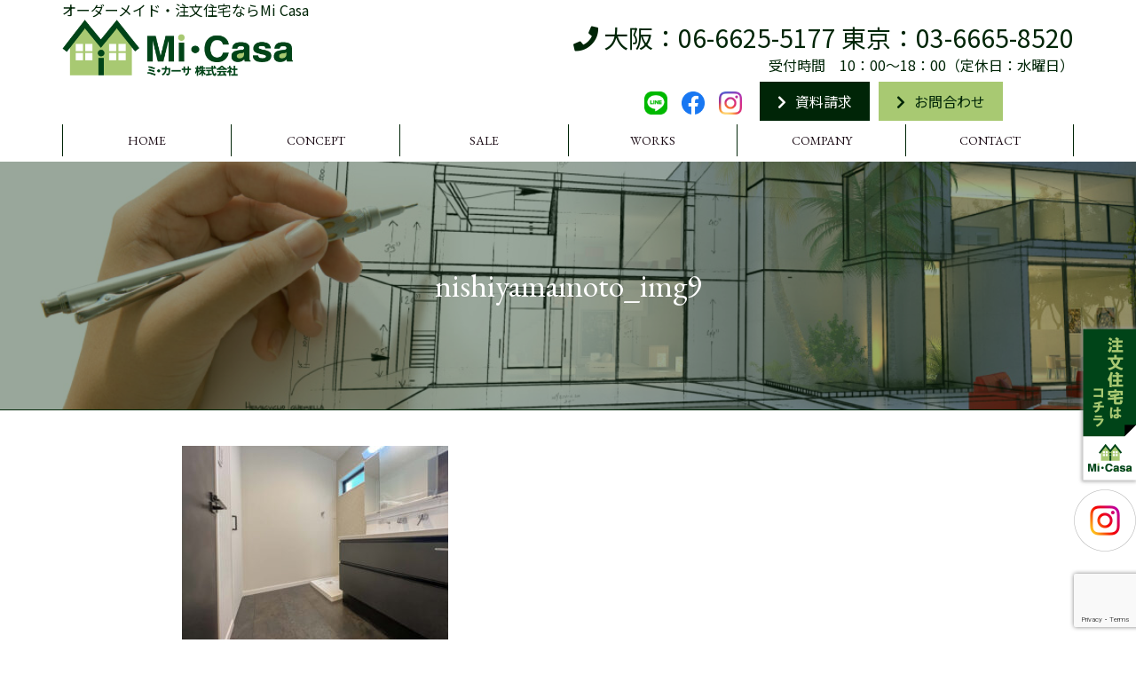

--- FILE ---
content_type: text/html; charset=UTF-8
request_url: https://micasa-2020.co.jp/sale/%E5%85%AB%E5%B0%BE%E5%B8%82%E8%A5%BF%E5%B1%B1%E6%9C%AC%E7%94%BA1%E4%B8%81%E7%9B%AE/nishiyamamoto_img9/
body_size: 9176
content:
<!DOCTYPE html>
<html dir="ltr" lang="ja">
    <head>
        <meta http-equiv="X-UA-Compatible" content="IE=edge">
        <meta name="viewport" content="width=device-width, initial-scale=1, shrink-to-fit=no">
        <meta charset="UTF-8" />
        <link rel="profile" href="http://gmpg.org/xfn/11" />
        <!--[if lt IE 9]>
          <script src="https://oss.maxcdn.com/html5shiv/3.7.3/html5shiv.min.js"></script>
          <script src="https://oss.maxcdn.com/respond/1.4.2/respond.min.js"></script>
        <![endif]-->
        <link rel="pingback" href="https://micasa-2020.co.jp/wp/xmlrpc.php" />
                <title>nishiyamamoto_img9 | 大阪の注文住宅ならミ・カーサ株式会社</title>
	<style>img:is([sizes="auto" i], [sizes^="auto," i]) { contain-intrinsic-size: 3000px 1500px }</style>
	
		<!-- All in One SEO 4.9.1 - aioseo.com -->
	<meta name="robots" content="max-image-preview:large" />
	<meta name="author" content="株式会社ミ・カーサ"/>
	<link rel="canonical" href="https://micasa-2020.co.jp/sale/%e5%85%ab%e5%b0%be%e5%b8%82%e8%a5%bf%e5%b1%b1%e6%9c%ac%e7%94%ba1%e4%b8%81%e7%9b%ae/nishiyamamoto_img9/" />
	<meta name="generator" content="All in One SEO (AIOSEO) 4.9.1" />
		<script type="application/ld+json" class="aioseo-schema">
			{"@context":"https:\/\/schema.org","@graph":[{"@type":"BreadcrumbList","@id":"https:\/\/micasa-2020.co.jp\/sale\/%e5%85%ab%e5%b0%be%e5%b8%82%e8%a5%bf%e5%b1%b1%e6%9c%ac%e7%94%ba1%e4%b8%81%e7%9b%ae\/nishiyamamoto_img9\/#breadcrumblist","itemListElement":[{"@type":"ListItem","@id":"https:\/\/micasa-2020.co.jp#listItem","position":1,"name":"\u30db\u30fc\u30e0","item":"https:\/\/micasa-2020.co.jp","nextItem":{"@type":"ListItem","@id":"https:\/\/micasa-2020.co.jp\/sale\/%e5%85%ab%e5%b0%be%e5%b8%82%e8%a5%bf%e5%b1%b1%e6%9c%ac%e7%94%ba1%e4%b8%81%e7%9b%ae\/nishiyamamoto_img9\/#listItem","name":"nishiyamamoto_img9"}},{"@type":"ListItem","@id":"https:\/\/micasa-2020.co.jp\/sale\/%e5%85%ab%e5%b0%be%e5%b8%82%e8%a5%bf%e5%b1%b1%e6%9c%ac%e7%94%ba1%e4%b8%81%e7%9b%ae\/nishiyamamoto_img9\/#listItem","position":2,"name":"nishiyamamoto_img9","previousItem":{"@type":"ListItem","@id":"https:\/\/micasa-2020.co.jp#listItem","name":"\u30db\u30fc\u30e0"}}]},{"@type":"ItemPage","@id":"https:\/\/micasa-2020.co.jp\/sale\/%e5%85%ab%e5%b0%be%e5%b8%82%e8%a5%bf%e5%b1%b1%e6%9c%ac%e7%94%ba1%e4%b8%81%e7%9b%ae\/nishiyamamoto_img9\/#itempage","url":"https:\/\/micasa-2020.co.jp\/sale\/%e5%85%ab%e5%b0%be%e5%b8%82%e8%a5%bf%e5%b1%b1%e6%9c%ac%e7%94%ba1%e4%b8%81%e7%9b%ae\/nishiyamamoto_img9\/","name":"nishiyamamoto_img9 | \u5927\u962a\u306e\u6ce8\u6587\u4f4f\u5b85\u306a\u3089\u30df\u30fb\u30ab\u30fc\u30b5\u682a\u5f0f\u4f1a\u793e","inLanguage":"ja","isPartOf":{"@id":"https:\/\/micasa-2020.co.jp\/#website"},"breadcrumb":{"@id":"https:\/\/micasa-2020.co.jp\/sale\/%e5%85%ab%e5%b0%be%e5%b8%82%e8%a5%bf%e5%b1%b1%e6%9c%ac%e7%94%ba1%e4%b8%81%e7%9b%ae\/nishiyamamoto_img9\/#breadcrumblist"},"author":{"@id":"https:\/\/micasa-2020.co.jp\/author\/micasa-oyamada\/#author"},"creator":{"@id":"https:\/\/micasa-2020.co.jp\/author\/micasa-oyamada\/#author"},"datePublished":"2023-01-16T10:24:54+09:00","dateModified":"2023-01-16T10:24:54+09:00"},{"@type":"Organization","@id":"https:\/\/micasa-2020.co.jp\/#organization","name":"\u5927\u962a\u306e\u6ce8\u6587\u4f4f\u5b85\u306a\u3089\u30df\u30fb\u30ab\u30fc\u30b5\u682a\u5f0f\u4f1a\u793e","description":"\u30df\u30fb\u30ab\u30fc\u30b5\u3067\u306f\u304a\u5ba2\u3055\u307e\u4e00\u4eba\u3072\u3068\u308a\u306e\u3054\u8981\u671b\u306b\u305d\u3048\u308bonly one\u306a\u5bb6\u3065\u304f\u308a\u3092\u76ee\u6307\u3057\u3066\u3001\u304a\u5ba2\u3055\u307e\u4e00\u4eba\u3072\u3068\u308a\u306b\u5bc4\u308a\u6dfb\u3063\u305f\u5bb6\u3065\u304f\u308a\u3092\u884c\u3063\u3066\u304a\u308a\u307e\u3059\u3002","url":"https:\/\/micasa-2020.co.jp\/"},{"@type":"Person","@id":"https:\/\/micasa-2020.co.jp\/author\/micasa-oyamada\/#author","url":"https:\/\/micasa-2020.co.jp\/author\/micasa-oyamada\/","name":"\u682a\u5f0f\u4f1a\u793e\u30df\u30fb\u30ab\u30fc\u30b5","image":{"@type":"ImageObject","@id":"https:\/\/micasa-2020.co.jp\/sale\/%e5%85%ab%e5%b0%be%e5%b8%82%e8%a5%bf%e5%b1%b1%e6%9c%ac%e7%94%ba1%e4%b8%81%e7%9b%ae\/nishiyamamoto_img9\/#authorImage","url":"https:\/\/secure.gravatar.com\/avatar\/5e6ca198a6ca51499b3ad1c2077b0c92a6427c4d79bd43c7b955081109bc7777?s=96&d=mm&r=g","width":96,"height":96,"caption":"\u682a\u5f0f\u4f1a\u793e\u30df\u30fb\u30ab\u30fc\u30b5"}},{"@type":"WebSite","@id":"https:\/\/micasa-2020.co.jp\/#website","url":"https:\/\/micasa-2020.co.jp\/","name":"\u5927\u962a\u306e\u6ce8\u6587\u4f4f\u5b85\u306a\u3089\u30df\u30fb\u30ab\u30fc\u30b5\u682a\u5f0f\u4f1a\u793e","description":"\u30df\u30fb\u30ab\u30fc\u30b5\u3067\u306f\u304a\u5ba2\u3055\u307e\u4e00\u4eba\u3072\u3068\u308a\u306e\u3054\u8981\u671b\u306b\u305d\u3048\u308bonly one\u306a\u5bb6\u3065\u304f\u308a\u3092\u76ee\u6307\u3057\u3066\u3001\u304a\u5ba2\u3055\u307e\u4e00\u4eba\u3072\u3068\u308a\u306b\u5bc4\u308a\u6dfb\u3063\u305f\u5bb6\u3065\u304f\u308a\u3092\u884c\u3063\u3066\u304a\u308a\u307e\u3059\u3002","inLanguage":"ja","publisher":{"@id":"https:\/\/micasa-2020.co.jp\/#organization"}}]}
		</script>
		<!-- All in One SEO -->

<link rel='dns-prefetch' href='//fonts.googleapis.com' />
<link rel="alternate" type="application/rss+xml" title="大阪の注文住宅ならミ・カーサ株式会社 &raquo; nishiyamamoto_img9 のコメントのフィード" href="https://micasa-2020.co.jp/sale/%e5%85%ab%e5%b0%be%e5%b8%82%e8%a5%bf%e5%b1%b1%e6%9c%ac%e7%94%ba1%e4%b8%81%e7%9b%ae/nishiyamamoto_img9/feed/" />
<link rel='stylesheet' id='sbi_styles-css' href='https://micasa-2020.co.jp/wp/wp-content/plugins/instagram-feed/css/sbi-styles.min.css?ver=6.10.0' type='text/css' media='all' />
<link rel='stylesheet' id='wp-block-library-css' href='https://micasa-2020.co.jp/wp/wp-includes/css/dist/block-library/style.min.css?ver=6.8.3' type='text/css' media='all' />
<style id='classic-theme-styles-inline-css' type='text/css'>
/*! This file is auto-generated */
.wp-block-button__link{color:#fff;background-color:#32373c;border-radius:9999px;box-shadow:none;text-decoration:none;padding:calc(.667em + 2px) calc(1.333em + 2px);font-size:1.125em}.wp-block-file__button{background:#32373c;color:#fff;text-decoration:none}
</style>
<link rel='stylesheet' id='aioseo/css/src/vue/standalone/blocks/table-of-contents/global.scss-css' href='https://micasa-2020.co.jp/wp/wp-content/plugins/all-in-one-seo-pack/dist/Lite/assets/css/table-of-contents/global.e90f6d47.css?ver=4.9.1' type='text/css' media='all' />
<style id='global-styles-inline-css' type='text/css'>
:root{--wp--preset--aspect-ratio--square: 1;--wp--preset--aspect-ratio--4-3: 4/3;--wp--preset--aspect-ratio--3-4: 3/4;--wp--preset--aspect-ratio--3-2: 3/2;--wp--preset--aspect-ratio--2-3: 2/3;--wp--preset--aspect-ratio--16-9: 16/9;--wp--preset--aspect-ratio--9-16: 9/16;--wp--preset--color--black: #000000;--wp--preset--color--cyan-bluish-gray: #abb8c3;--wp--preset--color--white: #ffffff;--wp--preset--color--pale-pink: #f78da7;--wp--preset--color--vivid-red: #cf2e2e;--wp--preset--color--luminous-vivid-orange: #ff6900;--wp--preset--color--luminous-vivid-amber: #fcb900;--wp--preset--color--light-green-cyan: #7bdcb5;--wp--preset--color--vivid-green-cyan: #00d084;--wp--preset--color--pale-cyan-blue: #8ed1fc;--wp--preset--color--vivid-cyan-blue: #0693e3;--wp--preset--color--vivid-purple: #9b51e0;--wp--preset--gradient--vivid-cyan-blue-to-vivid-purple: linear-gradient(135deg,rgba(6,147,227,1) 0%,rgb(155,81,224) 100%);--wp--preset--gradient--light-green-cyan-to-vivid-green-cyan: linear-gradient(135deg,rgb(122,220,180) 0%,rgb(0,208,130) 100%);--wp--preset--gradient--luminous-vivid-amber-to-luminous-vivid-orange: linear-gradient(135deg,rgba(252,185,0,1) 0%,rgba(255,105,0,1) 100%);--wp--preset--gradient--luminous-vivid-orange-to-vivid-red: linear-gradient(135deg,rgba(255,105,0,1) 0%,rgb(207,46,46) 100%);--wp--preset--gradient--very-light-gray-to-cyan-bluish-gray: linear-gradient(135deg,rgb(238,238,238) 0%,rgb(169,184,195) 100%);--wp--preset--gradient--cool-to-warm-spectrum: linear-gradient(135deg,rgb(74,234,220) 0%,rgb(151,120,209) 20%,rgb(207,42,186) 40%,rgb(238,44,130) 60%,rgb(251,105,98) 80%,rgb(254,248,76) 100%);--wp--preset--gradient--blush-light-purple: linear-gradient(135deg,rgb(255,206,236) 0%,rgb(152,150,240) 100%);--wp--preset--gradient--blush-bordeaux: linear-gradient(135deg,rgb(254,205,165) 0%,rgb(254,45,45) 50%,rgb(107,0,62) 100%);--wp--preset--gradient--luminous-dusk: linear-gradient(135deg,rgb(255,203,112) 0%,rgb(199,81,192) 50%,rgb(65,88,208) 100%);--wp--preset--gradient--pale-ocean: linear-gradient(135deg,rgb(255,245,203) 0%,rgb(182,227,212) 50%,rgb(51,167,181) 100%);--wp--preset--gradient--electric-grass: linear-gradient(135deg,rgb(202,248,128) 0%,rgb(113,206,126) 100%);--wp--preset--gradient--midnight: linear-gradient(135deg,rgb(2,3,129) 0%,rgb(40,116,252) 100%);--wp--preset--font-size--small: 13px;--wp--preset--font-size--medium: 20px;--wp--preset--font-size--large: 36px;--wp--preset--font-size--x-large: 42px;--wp--preset--spacing--20: 0.44rem;--wp--preset--spacing--30: 0.67rem;--wp--preset--spacing--40: 1rem;--wp--preset--spacing--50: 1.5rem;--wp--preset--spacing--60: 2.25rem;--wp--preset--spacing--70: 3.38rem;--wp--preset--spacing--80: 5.06rem;--wp--preset--shadow--natural: 6px 6px 9px rgba(0, 0, 0, 0.2);--wp--preset--shadow--deep: 12px 12px 50px rgba(0, 0, 0, 0.4);--wp--preset--shadow--sharp: 6px 6px 0px rgba(0, 0, 0, 0.2);--wp--preset--shadow--outlined: 6px 6px 0px -3px rgba(255, 255, 255, 1), 6px 6px rgba(0, 0, 0, 1);--wp--preset--shadow--crisp: 6px 6px 0px rgba(0, 0, 0, 1);}:where(.is-layout-flex){gap: 0.5em;}:where(.is-layout-grid){gap: 0.5em;}body .is-layout-flex{display: flex;}.is-layout-flex{flex-wrap: wrap;align-items: center;}.is-layout-flex > :is(*, div){margin: 0;}body .is-layout-grid{display: grid;}.is-layout-grid > :is(*, div){margin: 0;}:where(.wp-block-columns.is-layout-flex){gap: 2em;}:where(.wp-block-columns.is-layout-grid){gap: 2em;}:where(.wp-block-post-template.is-layout-flex){gap: 1.25em;}:where(.wp-block-post-template.is-layout-grid){gap: 1.25em;}.has-black-color{color: var(--wp--preset--color--black) !important;}.has-cyan-bluish-gray-color{color: var(--wp--preset--color--cyan-bluish-gray) !important;}.has-white-color{color: var(--wp--preset--color--white) !important;}.has-pale-pink-color{color: var(--wp--preset--color--pale-pink) !important;}.has-vivid-red-color{color: var(--wp--preset--color--vivid-red) !important;}.has-luminous-vivid-orange-color{color: var(--wp--preset--color--luminous-vivid-orange) !important;}.has-luminous-vivid-amber-color{color: var(--wp--preset--color--luminous-vivid-amber) !important;}.has-light-green-cyan-color{color: var(--wp--preset--color--light-green-cyan) !important;}.has-vivid-green-cyan-color{color: var(--wp--preset--color--vivid-green-cyan) !important;}.has-pale-cyan-blue-color{color: var(--wp--preset--color--pale-cyan-blue) !important;}.has-vivid-cyan-blue-color{color: var(--wp--preset--color--vivid-cyan-blue) !important;}.has-vivid-purple-color{color: var(--wp--preset--color--vivid-purple) !important;}.has-black-background-color{background-color: var(--wp--preset--color--black) !important;}.has-cyan-bluish-gray-background-color{background-color: var(--wp--preset--color--cyan-bluish-gray) !important;}.has-white-background-color{background-color: var(--wp--preset--color--white) !important;}.has-pale-pink-background-color{background-color: var(--wp--preset--color--pale-pink) !important;}.has-vivid-red-background-color{background-color: var(--wp--preset--color--vivid-red) !important;}.has-luminous-vivid-orange-background-color{background-color: var(--wp--preset--color--luminous-vivid-orange) !important;}.has-luminous-vivid-amber-background-color{background-color: var(--wp--preset--color--luminous-vivid-amber) !important;}.has-light-green-cyan-background-color{background-color: var(--wp--preset--color--light-green-cyan) !important;}.has-vivid-green-cyan-background-color{background-color: var(--wp--preset--color--vivid-green-cyan) !important;}.has-pale-cyan-blue-background-color{background-color: var(--wp--preset--color--pale-cyan-blue) !important;}.has-vivid-cyan-blue-background-color{background-color: var(--wp--preset--color--vivid-cyan-blue) !important;}.has-vivid-purple-background-color{background-color: var(--wp--preset--color--vivid-purple) !important;}.has-black-border-color{border-color: var(--wp--preset--color--black) !important;}.has-cyan-bluish-gray-border-color{border-color: var(--wp--preset--color--cyan-bluish-gray) !important;}.has-white-border-color{border-color: var(--wp--preset--color--white) !important;}.has-pale-pink-border-color{border-color: var(--wp--preset--color--pale-pink) !important;}.has-vivid-red-border-color{border-color: var(--wp--preset--color--vivid-red) !important;}.has-luminous-vivid-orange-border-color{border-color: var(--wp--preset--color--luminous-vivid-orange) !important;}.has-luminous-vivid-amber-border-color{border-color: var(--wp--preset--color--luminous-vivid-amber) !important;}.has-light-green-cyan-border-color{border-color: var(--wp--preset--color--light-green-cyan) !important;}.has-vivid-green-cyan-border-color{border-color: var(--wp--preset--color--vivid-green-cyan) !important;}.has-pale-cyan-blue-border-color{border-color: var(--wp--preset--color--pale-cyan-blue) !important;}.has-vivid-cyan-blue-border-color{border-color: var(--wp--preset--color--vivid-cyan-blue) !important;}.has-vivid-purple-border-color{border-color: var(--wp--preset--color--vivid-purple) !important;}.has-vivid-cyan-blue-to-vivid-purple-gradient-background{background: var(--wp--preset--gradient--vivid-cyan-blue-to-vivid-purple) !important;}.has-light-green-cyan-to-vivid-green-cyan-gradient-background{background: var(--wp--preset--gradient--light-green-cyan-to-vivid-green-cyan) !important;}.has-luminous-vivid-amber-to-luminous-vivid-orange-gradient-background{background: var(--wp--preset--gradient--luminous-vivid-amber-to-luminous-vivid-orange) !important;}.has-luminous-vivid-orange-to-vivid-red-gradient-background{background: var(--wp--preset--gradient--luminous-vivid-orange-to-vivid-red) !important;}.has-very-light-gray-to-cyan-bluish-gray-gradient-background{background: var(--wp--preset--gradient--very-light-gray-to-cyan-bluish-gray) !important;}.has-cool-to-warm-spectrum-gradient-background{background: var(--wp--preset--gradient--cool-to-warm-spectrum) !important;}.has-blush-light-purple-gradient-background{background: var(--wp--preset--gradient--blush-light-purple) !important;}.has-blush-bordeaux-gradient-background{background: var(--wp--preset--gradient--blush-bordeaux) !important;}.has-luminous-dusk-gradient-background{background: var(--wp--preset--gradient--luminous-dusk) !important;}.has-pale-ocean-gradient-background{background: var(--wp--preset--gradient--pale-ocean) !important;}.has-electric-grass-gradient-background{background: var(--wp--preset--gradient--electric-grass) !important;}.has-midnight-gradient-background{background: var(--wp--preset--gradient--midnight) !important;}.has-small-font-size{font-size: var(--wp--preset--font-size--small) !important;}.has-medium-font-size{font-size: var(--wp--preset--font-size--medium) !important;}.has-large-font-size{font-size: var(--wp--preset--font-size--large) !important;}.has-x-large-font-size{font-size: var(--wp--preset--font-size--x-large) !important;}
:where(.wp-block-post-template.is-layout-flex){gap: 1.25em;}:where(.wp-block-post-template.is-layout-grid){gap: 1.25em;}
:where(.wp-block-columns.is-layout-flex){gap: 2em;}:where(.wp-block-columns.is-layout-grid){gap: 2em;}
:root :where(.wp-block-pullquote){font-size: 1.5em;line-height: 1.6;}
</style>
<link rel='stylesheet' id='contact-form-7-css' href='https://micasa-2020.co.jp/wp/wp-content/plugins/contact-form-7/includes/css/styles.css?ver=6.1.4' type='text/css' media='all' />
<link rel='stylesheet' id='fonts-notosans-css' href='https://fonts.googleapis.com/css?family=Noto+Sans+JP&#038;ver=6.8.3' type='text/css' media='all' />
<link rel='stylesheet' id='fonts-ebgaramond-css' href='https://fonts.googleapis.com/css?family=EB+Garamond&#038;display=swap&#038;ver=6.8.3' type='text/css' media='all' />
<link rel='stylesheet' id='swiper4.5.0-css' href='https://micasa-2020.co.jp/wp/wp-content/themes/micasa-theme/vender/swiper.min.css?ver=6.8.3' type='text/css' media='all' />
<link rel='stylesheet' id='bootstrap3.3.7-css' href='https://micasa-2020.co.jp/wp/wp-content/themes/micasa-theme/vender/bootstrap-3.3.7-dist/css/bootstrap.min.css?ver=6.8.3' type='text/css' media='all' />
<link rel='stylesheet' id='font-awesome5.9.0-css' href='https://micasa-2020.co.jp/wp/wp-content/themes/micasa-theme/vender/fontawesome-free-5.9.0-web/css/all.min.css?ver=6.8.3' type='text/css' media='all' />
<link rel='stylesheet' id='mystyle-css' href='https://micasa-2020.co.jp/wp/wp-content/themes/micasa-theme/style.css?ver=6.8.3' type='text/css' media='all' />
<link rel='stylesheet' id='sp-style-css' href='https://micasa-2020.co.jp/wp/wp-content/themes/micasa-theme/css/sp.css?ver=6.8.3' type='text/css' media='all' />
<link rel='stylesheet' id='fancybox-css' href='https://micasa-2020.co.jp/wp/wp-content/plugins/easy-fancybox/fancybox/1.5.4/jquery.fancybox.min.css?ver=6.8.3' type='text/css' media='screen' />
<style id='fancybox-inline-css' type='text/css'>
#fancybox-outer{background:#ffffff}#fancybox-content{background:#ffffff;border-color:#ffffff;color:#000000;}#fancybox-title,#fancybox-title-float-main{color:#fff}
</style>
<script type="text/javascript" src="https://micasa-2020.co.jp/wp/wp-includes/js/jquery/jquery.min.js?ver=3.7.1" id="jquery-core-js"></script>
<script type="text/javascript" src="https://micasa-2020.co.jp/wp/wp-includes/js/jquery/jquery-migrate.min.js?ver=3.4.1" id="jquery-migrate-js"></script>
<link rel="https://api.w.org/" href="https://micasa-2020.co.jp/wp-json/" /><link rel="alternate" title="JSON" type="application/json" href="https://micasa-2020.co.jp/wp-json/wp/v2/media/1139" /><link rel="EditURI" type="application/rsd+xml" title="RSD" href="https://micasa-2020.co.jp/wp/xmlrpc.php?rsd" />
<meta name="generator" content="WordPress 6.8.3" />
<link rel='shortlink' href='https://micasa-2020.co.jp/?p=1139' />
<link rel="alternate" title="oEmbed (JSON)" type="application/json+oembed" href="https://micasa-2020.co.jp/wp-json/oembed/1.0/embed?url=https%3A%2F%2Fmicasa-2020.co.jp%2Fsale%2F%25e5%2585%25ab%25e5%25b0%25be%25e5%25b8%2582%25e8%25a5%25bf%25e5%25b1%25b1%25e6%259c%25ac%25e7%2594%25ba1%25e4%25b8%2581%25e7%259b%25ae%2Fnishiyamamoto_img9%2F" />
<link rel="alternate" title="oEmbed (XML)" type="text/xml+oembed" href="https://micasa-2020.co.jp/wp-json/oembed/1.0/embed?url=https%3A%2F%2Fmicasa-2020.co.jp%2Fsale%2F%25e5%2585%25ab%25e5%25b0%25be%25e5%25b8%2582%25e8%25a5%25bf%25e5%25b1%25b1%25e6%259c%25ac%25e7%2594%25ba1%25e4%25b8%2581%25e7%259b%25ae%2Fnishiyamamoto_img9%2F&#038;format=xml" />
<meta name="cdp-version" content="1.5.0" /><link rel="icon" href="https://micasa-2020.co.jp/wp/wp-content/uploads/2021/05/cropped-favicon-32x32.png" sizes="32x32" />
<link rel="icon" href="https://micasa-2020.co.jp/wp/wp-content/uploads/2021/05/cropped-favicon-192x192.png" sizes="192x192" />
<link rel="apple-touch-icon" href="https://micasa-2020.co.jp/wp/wp-content/uploads/2021/05/cropped-favicon-180x180.png" />
<meta name="msapplication-TileImage" content="https://micasa-2020.co.jp/wp/wp-content/uploads/2021/05/cropped-favicon-270x270.png" />
		<style type="text/css" id="wp-custom-css">
			#logo h1{
	margin-top:0;
	margin-bottom:0;
}
.custom-pager{
    text-align:center;
    background-color:#efefef;
    padding-top:60px;
    padding-bottom:60px;
}
.custom-pager a{
    text-decoration:none;
    color:#002507;
}
.custom-pager a:hover{
	background-color:#002507;
	color:#ffffff;
}
span.page-numbers.current{
    background-color:#002507;
    color:#ffffff
    
}
.page-numbers{
    padding:5px 10px;
    display:inline-block;
    border:1px solid #002507;
}

.archive .h1-bg h1 span {
    font-size: 36px;
    margin-left: 0px;
    color: #ffffff;
}
.fadeIn {
	opacity : 0.1;
	transform : translate(0px, 100px);
	transition : all 800ms;
	}
.fadeIn.scrollin {
	opacity : 1;
	transform : translate(0px, 0px);
	}

/* 20220616 */
.archive-item a{
    overflow:hidden;
	text-decoration:none;
}
.archive-item a:hover{
	text-decoration:underline;
}
.archive-item a img{
    transition:0.5s;
}
.archive-item a img:hover{
    transform:scale(1.1);
     
}
/* 20230720 page-concept feature add ZEH　*/
.zeh-con table {
    width:100%;
    text-align: center;
}
.zeh-con h4{
    font-weight: bold;
    font-size:1.1em;
}
.zeh-con table thead th{
    background-color:#efefef;
    font-weight: normal;
}
.zeh-con table thead th:last-child{
    background-color:#bbbbbb;
}
.zeh-con table th,.zeh-con table td{
    width:auto;
    border:1px solid #999;
    text-align: center;
    padding:8px;
}
.zeh-con table tbody td:last-child{
    background-color:#e2eec5;
    color:#002507;
    font-weight: 700;
    font-size:0.9em;
}
.green-bg{
    background-color:#e2eec5;
    padding:10px;
    font-size:0.85em;
    margin-bottom:10px;
    border-radius:4px;
}
/* 20240409 */
.zeh-con table tbody td:last-child{
	width:28%;
}

.zeh-con table thead th:last-child{
	width:28%;
}
/* 20250901 */
.table-res-form {
	max-width:800px;
	margin-left:auto;
	margin-right:auto;
	margin-top:30px;
	margin-bottom:100px;
}		</style>
		    </head>
    <body class="attachment wp-singular attachment-template-default single single-attachment postid-1139 attachmentid-1139 attachment-jpeg wp-theme-micasa-theme">
        <div class="wrapper">
            <div id="header">
                <div class="container">
                    <header class="clearfix">
                        <div id="logo">
                            <p>オーダーメイド・注文住宅ならMi Casa</p>
                                                        <a href="https://micasa-2020.co.jp/"><img src="https://micasa-2020.co.jp/wp/wp-content/themes/micasa-theme/img/logo.png" alt="ミ・カーサ株式会社"></a>
                                                    </div>
                        <div id="header-right">
                            <p class="header-tel sp-none"><i class="fas fa-phone"></i> 大阪：06-6625-5177 東京：03-6665-8520</p>
                            <p class="header-time sp-none" style="text-align:right;">受付時間　10：00～18：00（定休日：水曜日）</p>
                            <div class="flex f-al-c f-ju-c">
                                <div class="f-left sp-none">
                                   <a href="https://lin.ee/gUNdpkc" target="_blank"><img src="https://micasa-2020.co.jp/wp/wp-content/themes/micasa-theme/img/line_icon.png" class="f-logo"></a>
                                    <a href="https://www.facebook.com/micasa2020.official/" target="_blank"><img src="https://micasa-2020.co.jp/wp/wp-content/themes/micasa-theme/img/facebook_logo.png" class="f-logo"></a>
                                    <a href="https://www.instagram.com/micasa_2020/" target="_blank"><img src="https://micasa-2020.co.jp/wp/wp-content/themes/micasa-theme/img/instagram_logo.png" class="i-logo"></a>
                                </div>
                                <div class="f-center">
                                    <a href="https://micasa-2020.co.jp/request"><span class="icon sp-none"><i class="fas fa-chevron-right"></i></span>資料請求</a>
                                </div>
                                <div class="f-right">
                                    <a href="https://micasa-2020.co.jp/contact"><span class="icon sp-none"><i class="fas fa-chevron-right"></i></span>お問合わせ</a>
                                </div>
                            </div>
                        </div>
                    </header>
                </div>
            </div>
            <div id="global-menu">
                <div class="container">
                    <div class="hum-menu">
                        <a class="menu-trigger" href="#">
                          <span></span>
                          <span></span>
                          <span></span>
                        </a>
                    </div>
                    <nav>
                        <ul>
                            <li><a href="https://micasa-2020.co.jp/">HOME</a></li>
                            <li><a href="https://micasa-2020.co.jp/concept">CONCEPT</a></li>
                            <li><a href="https://micasa-2020.co.jp/sale">SALE</a></li>
                            <li><a href="https://micasa-2020.co.jp/works">WORKS</a></li>
                            <li><a href="https://micasa-2020.co.jp/company">COMPANY</a></li>
                            <li><a href="https://micasa-2020.co.jp/contact">CONTACT</a></li>
                        </ul>
                    </nav>                    
                </div>
            </div>            <div id="single-content">
                <article>
                                        <div class="h1-bg">
                        <h1>nishiyamamoto_img9</h1>
                    </div>      
                    <div class="single-content">
                        <div class="container">
                            <div class="row">
                                <div class="col-sm-12">
                                    <p class="attachment"><a href='https://micasa-2020.co.jp/wp/wp-content/uploads/2023/01/nishiyamamoto_img9.jpg'><img fetchpriority="high" decoding="async" width="300" height="225" src="https://micasa-2020.co.jp/wp/wp-content/uploads/2023/01/nishiyamamoto_img9-300x225.jpg" class="attachment-medium size-medium" alt="" srcset="https://micasa-2020.co.jp/wp/wp-content/uploads/2023/01/nishiyamamoto_img9-300x225.jpg 300w, https://micasa-2020.co.jp/wp/wp-content/uploads/2023/01/nishiyamamoto_img9-768x576.jpg 768w, https://micasa-2020.co.jp/wp/wp-content/uploads/2023/01/nishiyamamoto_img9.jpg 800w" sizes="(max-width: 300px) 100vw, 300px" /></a></p>
                                </div>
                            </div>    
                        </div>
                    </div>
                                    </article>
                <aside>
                    <div id="aside">
                        <div class="container">
                            <div class="row">
                                <div class="col-sm-6 aside-left">
                                    <ul class="aside-menu clearfix">
                                        <li><a href="https://micasa-2020.co.jp/">HOME</a></li>
                                        <li><a href="https://micasa-2020.co.jp/concept">CONCEPT</a></li>
                                        <li><a href="https://micasa-2020.co.jp/sale">SALE</a></li>
                                        <li><a href="https://micasa-2020.co.jp/works">WORKS</a></li>
                                        <li><a href="https://micasa-2020.co.jp/company">COMPANY</a></li>
                                        <li><a href="https://micasa-2020.co.jp/contact">CONTACT</a></li><li><a href="https://micasa-2020.co.jp/privacy-policy">PRIVACYPOLICY</a></li>
                                    </ul>
                                </div>
                                <div class="col-sm-3 aside-center">
                                    <p class="aside-tel"><span class="icon"><i class="fas fa-phone"></i></span>06-6625-5177</p>
                                    <p>受付時間　10：00～18：00（定休日：水曜日）</p>
                                </div>
                                <div class="col-sm-3 aside-right">
                                    <div class="f-center">
                                        <a href="https://micasa-2020.co.jp/request"><span class="icon"><i class="fas fa-chevron-right"></i></span>資料請求</a>
                                    </div>
                                    <div class="f-right">
                                        <a href="https://micasa-2020.co.jp/contact"><span class="icon"><i class="fas fa-chevron-right"></i></span>お問合わせ</a>
                                    </div>
                                </div>
                            </div>
                        </div>
                    </div>
                </aside>
                <div class="fixed-side-btn">
                    <a href="https://micasa-2020.jp/" target="_blank" rel="noopener noreferrer">
                        <img src="https://micasa-2020.co.jp/wp/wp-content/themes/micasa-theme/img/link.png" width="140" height="382">
                    </a>
                    <a href="https://www.instagram.com/micasa_2020/" target="_blank" rel="noopener noreferrer" class="side-insta">
                        <img src="https://micasa-2020.co.jp/wp/wp-content/themes/micasa-theme/img/Instagram_out.png" width="70" height="70" class="hover-out">
                        <img src="https://micasa-2020.co.jp/wp/wp-content/themes/micasa-theme/img/Instagram_on.png" width="70" height="70" class="hover">
                    </a>
                </div>
            </div>
            <footer>
                <div id="footer">
                    <div class="flex">
                       <a href="https://lin.ee/gUNdpkc" target="_blank" rel="noopener noreferrer"><img src="https://micasa-2020.co.jp/wp/wp-content/themes/micasa-theme/img/line_icon.png" class="f-logo"></a>
                        <a href="https://www.facebook.com/micasa2020.official/" target="_blank" rel="noopener noreferrer"><img src="https://micasa-2020.co.jp/wp/wp-content/themes/micasa-theme/img/facebook_logo.png" class="f-logo"></a>
                        <a href="https://www.instagram.com/micasa_2020/" target="_blank" rel="noopener noreferrer"><img src="https://micasa-2020.co.jp/wp/wp-content/themes/micasa-theme/img/instagram_logo.png" class="i-logo"></a>
                    </div>
                    <div class="footer-logo">
                        <img class="footer-logo" src="https://micasa-2020.co.jp/wp/wp-content/themes/micasa-theme/img/logo.png">
                        <p>オーダーメイド・注文住宅なら　Mi･Casa</p>
                    </div>
                
                </div>
                <div id="copyright">
                    <p>Copyright 2019-2025 <a href="https://micasa-2020.co.jp/">Mi･Casa</a> Co.,Ltd All rights reserved.</p>
                </div>
            </footer>
        </div>
        <script type="speculationrules">
{"prefetch":[{"source":"document","where":{"and":[{"href_matches":"\/*"},{"not":{"href_matches":["\/wp\/wp-*.php","\/wp\/wp-admin\/*","\/wp\/wp-content\/uploads\/*","\/wp\/wp-content\/*","\/wp\/wp-content\/plugins\/*","\/wp\/wp-content\/themes\/micasa-theme\/*","\/*\\?(.+)"]}},{"not":{"selector_matches":"a[rel~=\"nofollow\"]"}},{"not":{"selector_matches":".no-prefetch, .no-prefetch a"}}]},"eagerness":"conservative"}]}
</script>
<!-- Instagram Feed JS -->
<script type="text/javascript">
var sbiajaxurl = "https://micasa-2020.co.jp/wp/wp-admin/admin-ajax.php";
</script>
<script type="text/javascript" src="https://micasa-2020.co.jp/wp/wp-includes/js/comment-reply.min.js?ver=6.8.3" id="comment-reply-js" async="async" data-wp-strategy="async"></script>
<script type="module"  src="https://micasa-2020.co.jp/wp/wp-content/plugins/all-in-one-seo-pack/dist/Lite/assets/table-of-contents.95d0dfce.js?ver=4.9.1" id="aioseo/js/src/vue/standalone/blocks/table-of-contents/frontend.js-js"></script>
<script type="text/javascript" src="https://micasa-2020.co.jp/wp/wp-includes/js/dist/hooks.min.js?ver=4d63a3d491d11ffd8ac6" id="wp-hooks-js"></script>
<script type="text/javascript" src="https://micasa-2020.co.jp/wp/wp-includes/js/dist/i18n.min.js?ver=5e580eb46a90c2b997e6" id="wp-i18n-js"></script>
<script type="text/javascript" id="wp-i18n-js-after">
/* <![CDATA[ */
wp.i18n.setLocaleData( { 'text direction\u0004ltr': [ 'ltr' ] } );
/* ]]> */
</script>
<script type="text/javascript" src="https://micasa-2020.co.jp/wp/wp-content/plugins/contact-form-7/includes/swv/js/index.js?ver=6.1.4" id="swv-js"></script>
<script type="text/javascript" id="contact-form-7-js-translations">
/* <![CDATA[ */
( function( domain, translations ) {
	var localeData = translations.locale_data[ domain ] || translations.locale_data.messages;
	localeData[""].domain = domain;
	wp.i18n.setLocaleData( localeData, domain );
} )( "contact-form-7", {"translation-revision-date":"2025-11-30 08:12:23+0000","generator":"GlotPress\/4.0.3","domain":"messages","locale_data":{"messages":{"":{"domain":"messages","plural-forms":"nplurals=1; plural=0;","lang":"ja_JP"},"This contact form is placed in the wrong place.":["\u3053\u306e\u30b3\u30f3\u30bf\u30af\u30c8\u30d5\u30a9\u30fc\u30e0\u306f\u9593\u9055\u3063\u305f\u4f4d\u7f6e\u306b\u7f6e\u304b\u308c\u3066\u3044\u307e\u3059\u3002"],"Error:":["\u30a8\u30e9\u30fc:"]}},"comment":{"reference":"includes\/js\/index.js"}} );
/* ]]> */
</script>
<script type="text/javascript" id="contact-form-7-js-before">
/* <![CDATA[ */
var wpcf7 = {
    "api": {
        "root": "https:\/\/micasa-2020.co.jp\/wp-json\/",
        "namespace": "contact-form-7\/v1"
    }
};
/* ]]> */
</script>
<script type="text/javascript" src="https://micasa-2020.co.jp/wp/wp-content/plugins/contact-form-7/includes/js/index.js?ver=6.1.4" id="contact-form-7-js"></script>
<script type="text/javascript" src="https://micasa-2020.co.jp/wp/wp-content/themes/micasa-theme/vender/swiper.min.js?ver=1.0.0" id="swiper4.5.0-js"></script>
<script type="text/javascript" src="https://micasa-2020.co.jp/wp/wp-content/themes/micasa-theme/js/smooth-scroll.js?ver=1.0.0" id="smooth-scroll-js"></script>
<script type="text/javascript" src="https://micasa-2020.co.jp/wp/wp-content/themes/micasa-theme/js/default_v2.js?ver=1.0.0" id="defaultjs-js"></script>
<script type="text/javascript" src="https://micasa-2020.co.jp/wp/wp-content/plugins/easy-fancybox/vendor/purify.min.js?ver=6.8.3" id="fancybox-purify-js"></script>
<script type="text/javascript" id="jquery-fancybox-js-extra">
/* <![CDATA[ */
var efb_i18n = {"close":"Close","next":"Next","prev":"Previous","startSlideshow":"Start slideshow","toggleSize":"Toggle size"};
/* ]]> */
</script>
<script type="text/javascript" src="https://micasa-2020.co.jp/wp/wp-content/plugins/easy-fancybox/fancybox/1.5.4/jquery.fancybox.min.js?ver=6.8.3" id="jquery-fancybox-js"></script>
<script type="text/javascript" id="jquery-fancybox-js-after">
/* <![CDATA[ */
var fb_timeout, fb_opts={'autoScale':true,'showCloseButton':true,'width':560,'height':340,'margin':20,'pixelRatio':'false','padding':10,'centerOnScroll':false,'enableEscapeButton':true,'speedIn':300,'speedOut':300,'overlayShow':true,'hideOnOverlayClick':true,'overlayColor':'#000','overlayOpacity':0.6,'minViewportWidth':320,'minVpHeight':320,'disableCoreLightbox':'true','enableBlockControls':'true','fancybox_openBlockControls':'true' };
if(typeof easy_fancybox_handler==='undefined'){
var easy_fancybox_handler=function(){
jQuery([".nolightbox","a.wp-block-file__button","a.pin-it-button","a[href*='pinterest.com\/pin\/create']","a[href*='facebook.com\/share']","a[href*='twitter.com\/share']"].join(',')).addClass('nofancybox');
jQuery('a.fancybox-close').on('click',function(e){e.preventDefault();jQuery.fancybox.close()});
/* IMG */
						var unlinkedImageBlocks=jQuery(".wp-block-image > img:not(.nofancybox,figure.nofancybox>img)");
						unlinkedImageBlocks.wrap(function() {
							var href = jQuery( this ).attr( "src" );
							return "<a href='" + href + "'></a>";
						});
var fb_IMG_select=jQuery('a[href*=".jpg" i]:not(.nofancybox,li.nofancybox>a,figure.nofancybox>a),area[href*=".jpg" i]:not(.nofancybox),a[href*=".png" i]:not(.nofancybox,li.nofancybox>a,figure.nofancybox>a),area[href*=".png" i]:not(.nofancybox),a[href*=".webp" i]:not(.nofancybox,li.nofancybox>a,figure.nofancybox>a),area[href*=".webp" i]:not(.nofancybox),a[href*=".jpeg" i]:not(.nofancybox,li.nofancybox>a,figure.nofancybox>a),area[href*=".jpeg" i]:not(.nofancybox)');
fb_IMG_select.addClass('fancybox image');
var fb_IMG_sections=jQuery('.gallery,.wp-block-gallery,.tiled-gallery,.wp-block-jetpack-tiled-gallery,.ngg-galleryoverview,.ngg-imagebrowser,.nextgen_pro_blog_gallery,.nextgen_pro_film,.nextgen_pro_horizontal_filmstrip,.ngg-pro-masonry-wrapper,.ngg-pro-mosaic-container,.nextgen_pro_sidescroll,.nextgen_pro_slideshow,.nextgen_pro_thumbnail_grid,.tiled-gallery');
fb_IMG_sections.each(function(){jQuery(this).find(fb_IMG_select).attr('rel','gallery-'+fb_IMG_sections.index(this));});
jQuery('a.fancybox,area.fancybox,.fancybox>a').each(function(){jQuery(this).fancybox(jQuery.extend(true,{},fb_opts,{'transition':'elastic','transitionIn':'elastic','transitionOut':'elastic','opacity':false,'hideOnContentClick':false,'titleShow':true,'titlePosition':'over','titleFromAlt':true,'showNavArrows':true,'enableKeyboardNav':true,'cyclic':false,'mouseWheel':'true','changeSpeed':250,'changeFade':300}))});
};};
jQuery(easy_fancybox_handler);jQuery(document).on('post-load',easy_fancybox_handler);
/* ]]> */
</script>
<script type="text/javascript" src="https://micasa-2020.co.jp/wp/wp-content/plugins/easy-fancybox/vendor/jquery.easing.min.js?ver=1.4.1" id="jquery-easing-js"></script>
<script type="text/javascript" src="https://micasa-2020.co.jp/wp/wp-content/plugins/easy-fancybox/vendor/jquery.mousewheel.min.js?ver=3.1.13" id="jquery-mousewheel-js"></script>
<script type="text/javascript" src="https://www.google.com/recaptcha/api.js?render=6Ld-SPQaAAAAAF_UW_2RC9LgvbuMWbgu_4B1rof0&amp;ver=3.0" id="google-recaptcha-js"></script>
<script type="text/javascript" src="https://micasa-2020.co.jp/wp/wp-includes/js/dist/vendor/wp-polyfill.min.js?ver=3.15.0" id="wp-polyfill-js"></script>
<script type="text/javascript" id="wpcf7-recaptcha-js-before">
/* <![CDATA[ */
var wpcf7_recaptcha = {
    "sitekey": "6Ld-SPQaAAAAAF_UW_2RC9LgvbuMWbgu_4B1rof0",
    "actions": {
        "homepage": "homepage",
        "contactform": "contactform"
    }
};
/* ]]> */
</script>
<script type="text/javascript" src="https://micasa-2020.co.jp/wp/wp-content/plugins/contact-form-7/modules/recaptcha/index.js?ver=6.1.4" id="wpcf7-recaptcha-js"></script>
    </body>
</html>

--- FILE ---
content_type: text/html; charset=utf-8
request_url: https://www.google.com/recaptcha/api2/anchor?ar=1&k=6Ld-SPQaAAAAAF_UW_2RC9LgvbuMWbgu_4B1rof0&co=aHR0cHM6Ly9taWNhc2EtMjAyMC5jby5qcDo0NDM.&hl=en&v=PoyoqOPhxBO7pBk68S4YbpHZ&size=invisible&anchor-ms=20000&execute-ms=30000&cb=8evhtfps0ua1
body_size: 48921
content:
<!DOCTYPE HTML><html dir="ltr" lang="en"><head><meta http-equiv="Content-Type" content="text/html; charset=UTF-8">
<meta http-equiv="X-UA-Compatible" content="IE=edge">
<title>reCAPTCHA</title>
<style type="text/css">
/* cyrillic-ext */
@font-face {
  font-family: 'Roboto';
  font-style: normal;
  font-weight: 400;
  font-stretch: 100%;
  src: url(//fonts.gstatic.com/s/roboto/v48/KFO7CnqEu92Fr1ME7kSn66aGLdTylUAMa3GUBHMdazTgWw.woff2) format('woff2');
  unicode-range: U+0460-052F, U+1C80-1C8A, U+20B4, U+2DE0-2DFF, U+A640-A69F, U+FE2E-FE2F;
}
/* cyrillic */
@font-face {
  font-family: 'Roboto';
  font-style: normal;
  font-weight: 400;
  font-stretch: 100%;
  src: url(//fonts.gstatic.com/s/roboto/v48/KFO7CnqEu92Fr1ME7kSn66aGLdTylUAMa3iUBHMdazTgWw.woff2) format('woff2');
  unicode-range: U+0301, U+0400-045F, U+0490-0491, U+04B0-04B1, U+2116;
}
/* greek-ext */
@font-face {
  font-family: 'Roboto';
  font-style: normal;
  font-weight: 400;
  font-stretch: 100%;
  src: url(//fonts.gstatic.com/s/roboto/v48/KFO7CnqEu92Fr1ME7kSn66aGLdTylUAMa3CUBHMdazTgWw.woff2) format('woff2');
  unicode-range: U+1F00-1FFF;
}
/* greek */
@font-face {
  font-family: 'Roboto';
  font-style: normal;
  font-weight: 400;
  font-stretch: 100%;
  src: url(//fonts.gstatic.com/s/roboto/v48/KFO7CnqEu92Fr1ME7kSn66aGLdTylUAMa3-UBHMdazTgWw.woff2) format('woff2');
  unicode-range: U+0370-0377, U+037A-037F, U+0384-038A, U+038C, U+038E-03A1, U+03A3-03FF;
}
/* math */
@font-face {
  font-family: 'Roboto';
  font-style: normal;
  font-weight: 400;
  font-stretch: 100%;
  src: url(//fonts.gstatic.com/s/roboto/v48/KFO7CnqEu92Fr1ME7kSn66aGLdTylUAMawCUBHMdazTgWw.woff2) format('woff2');
  unicode-range: U+0302-0303, U+0305, U+0307-0308, U+0310, U+0312, U+0315, U+031A, U+0326-0327, U+032C, U+032F-0330, U+0332-0333, U+0338, U+033A, U+0346, U+034D, U+0391-03A1, U+03A3-03A9, U+03B1-03C9, U+03D1, U+03D5-03D6, U+03F0-03F1, U+03F4-03F5, U+2016-2017, U+2034-2038, U+203C, U+2040, U+2043, U+2047, U+2050, U+2057, U+205F, U+2070-2071, U+2074-208E, U+2090-209C, U+20D0-20DC, U+20E1, U+20E5-20EF, U+2100-2112, U+2114-2115, U+2117-2121, U+2123-214F, U+2190, U+2192, U+2194-21AE, U+21B0-21E5, U+21F1-21F2, U+21F4-2211, U+2213-2214, U+2216-22FF, U+2308-230B, U+2310, U+2319, U+231C-2321, U+2336-237A, U+237C, U+2395, U+239B-23B7, U+23D0, U+23DC-23E1, U+2474-2475, U+25AF, U+25B3, U+25B7, U+25BD, U+25C1, U+25CA, U+25CC, U+25FB, U+266D-266F, U+27C0-27FF, U+2900-2AFF, U+2B0E-2B11, U+2B30-2B4C, U+2BFE, U+3030, U+FF5B, U+FF5D, U+1D400-1D7FF, U+1EE00-1EEFF;
}
/* symbols */
@font-face {
  font-family: 'Roboto';
  font-style: normal;
  font-weight: 400;
  font-stretch: 100%;
  src: url(//fonts.gstatic.com/s/roboto/v48/KFO7CnqEu92Fr1ME7kSn66aGLdTylUAMaxKUBHMdazTgWw.woff2) format('woff2');
  unicode-range: U+0001-000C, U+000E-001F, U+007F-009F, U+20DD-20E0, U+20E2-20E4, U+2150-218F, U+2190, U+2192, U+2194-2199, U+21AF, U+21E6-21F0, U+21F3, U+2218-2219, U+2299, U+22C4-22C6, U+2300-243F, U+2440-244A, U+2460-24FF, U+25A0-27BF, U+2800-28FF, U+2921-2922, U+2981, U+29BF, U+29EB, U+2B00-2BFF, U+4DC0-4DFF, U+FFF9-FFFB, U+10140-1018E, U+10190-1019C, U+101A0, U+101D0-101FD, U+102E0-102FB, U+10E60-10E7E, U+1D2C0-1D2D3, U+1D2E0-1D37F, U+1F000-1F0FF, U+1F100-1F1AD, U+1F1E6-1F1FF, U+1F30D-1F30F, U+1F315, U+1F31C, U+1F31E, U+1F320-1F32C, U+1F336, U+1F378, U+1F37D, U+1F382, U+1F393-1F39F, U+1F3A7-1F3A8, U+1F3AC-1F3AF, U+1F3C2, U+1F3C4-1F3C6, U+1F3CA-1F3CE, U+1F3D4-1F3E0, U+1F3ED, U+1F3F1-1F3F3, U+1F3F5-1F3F7, U+1F408, U+1F415, U+1F41F, U+1F426, U+1F43F, U+1F441-1F442, U+1F444, U+1F446-1F449, U+1F44C-1F44E, U+1F453, U+1F46A, U+1F47D, U+1F4A3, U+1F4B0, U+1F4B3, U+1F4B9, U+1F4BB, U+1F4BF, U+1F4C8-1F4CB, U+1F4D6, U+1F4DA, U+1F4DF, U+1F4E3-1F4E6, U+1F4EA-1F4ED, U+1F4F7, U+1F4F9-1F4FB, U+1F4FD-1F4FE, U+1F503, U+1F507-1F50B, U+1F50D, U+1F512-1F513, U+1F53E-1F54A, U+1F54F-1F5FA, U+1F610, U+1F650-1F67F, U+1F687, U+1F68D, U+1F691, U+1F694, U+1F698, U+1F6AD, U+1F6B2, U+1F6B9-1F6BA, U+1F6BC, U+1F6C6-1F6CF, U+1F6D3-1F6D7, U+1F6E0-1F6EA, U+1F6F0-1F6F3, U+1F6F7-1F6FC, U+1F700-1F7FF, U+1F800-1F80B, U+1F810-1F847, U+1F850-1F859, U+1F860-1F887, U+1F890-1F8AD, U+1F8B0-1F8BB, U+1F8C0-1F8C1, U+1F900-1F90B, U+1F93B, U+1F946, U+1F984, U+1F996, U+1F9E9, U+1FA00-1FA6F, U+1FA70-1FA7C, U+1FA80-1FA89, U+1FA8F-1FAC6, U+1FACE-1FADC, U+1FADF-1FAE9, U+1FAF0-1FAF8, U+1FB00-1FBFF;
}
/* vietnamese */
@font-face {
  font-family: 'Roboto';
  font-style: normal;
  font-weight: 400;
  font-stretch: 100%;
  src: url(//fonts.gstatic.com/s/roboto/v48/KFO7CnqEu92Fr1ME7kSn66aGLdTylUAMa3OUBHMdazTgWw.woff2) format('woff2');
  unicode-range: U+0102-0103, U+0110-0111, U+0128-0129, U+0168-0169, U+01A0-01A1, U+01AF-01B0, U+0300-0301, U+0303-0304, U+0308-0309, U+0323, U+0329, U+1EA0-1EF9, U+20AB;
}
/* latin-ext */
@font-face {
  font-family: 'Roboto';
  font-style: normal;
  font-weight: 400;
  font-stretch: 100%;
  src: url(//fonts.gstatic.com/s/roboto/v48/KFO7CnqEu92Fr1ME7kSn66aGLdTylUAMa3KUBHMdazTgWw.woff2) format('woff2');
  unicode-range: U+0100-02BA, U+02BD-02C5, U+02C7-02CC, U+02CE-02D7, U+02DD-02FF, U+0304, U+0308, U+0329, U+1D00-1DBF, U+1E00-1E9F, U+1EF2-1EFF, U+2020, U+20A0-20AB, U+20AD-20C0, U+2113, U+2C60-2C7F, U+A720-A7FF;
}
/* latin */
@font-face {
  font-family: 'Roboto';
  font-style: normal;
  font-weight: 400;
  font-stretch: 100%;
  src: url(//fonts.gstatic.com/s/roboto/v48/KFO7CnqEu92Fr1ME7kSn66aGLdTylUAMa3yUBHMdazQ.woff2) format('woff2');
  unicode-range: U+0000-00FF, U+0131, U+0152-0153, U+02BB-02BC, U+02C6, U+02DA, U+02DC, U+0304, U+0308, U+0329, U+2000-206F, U+20AC, U+2122, U+2191, U+2193, U+2212, U+2215, U+FEFF, U+FFFD;
}
/* cyrillic-ext */
@font-face {
  font-family: 'Roboto';
  font-style: normal;
  font-weight: 500;
  font-stretch: 100%;
  src: url(//fonts.gstatic.com/s/roboto/v48/KFO7CnqEu92Fr1ME7kSn66aGLdTylUAMa3GUBHMdazTgWw.woff2) format('woff2');
  unicode-range: U+0460-052F, U+1C80-1C8A, U+20B4, U+2DE0-2DFF, U+A640-A69F, U+FE2E-FE2F;
}
/* cyrillic */
@font-face {
  font-family: 'Roboto';
  font-style: normal;
  font-weight: 500;
  font-stretch: 100%;
  src: url(//fonts.gstatic.com/s/roboto/v48/KFO7CnqEu92Fr1ME7kSn66aGLdTylUAMa3iUBHMdazTgWw.woff2) format('woff2');
  unicode-range: U+0301, U+0400-045F, U+0490-0491, U+04B0-04B1, U+2116;
}
/* greek-ext */
@font-face {
  font-family: 'Roboto';
  font-style: normal;
  font-weight: 500;
  font-stretch: 100%;
  src: url(//fonts.gstatic.com/s/roboto/v48/KFO7CnqEu92Fr1ME7kSn66aGLdTylUAMa3CUBHMdazTgWw.woff2) format('woff2');
  unicode-range: U+1F00-1FFF;
}
/* greek */
@font-face {
  font-family: 'Roboto';
  font-style: normal;
  font-weight: 500;
  font-stretch: 100%;
  src: url(//fonts.gstatic.com/s/roboto/v48/KFO7CnqEu92Fr1ME7kSn66aGLdTylUAMa3-UBHMdazTgWw.woff2) format('woff2');
  unicode-range: U+0370-0377, U+037A-037F, U+0384-038A, U+038C, U+038E-03A1, U+03A3-03FF;
}
/* math */
@font-face {
  font-family: 'Roboto';
  font-style: normal;
  font-weight: 500;
  font-stretch: 100%;
  src: url(//fonts.gstatic.com/s/roboto/v48/KFO7CnqEu92Fr1ME7kSn66aGLdTylUAMawCUBHMdazTgWw.woff2) format('woff2');
  unicode-range: U+0302-0303, U+0305, U+0307-0308, U+0310, U+0312, U+0315, U+031A, U+0326-0327, U+032C, U+032F-0330, U+0332-0333, U+0338, U+033A, U+0346, U+034D, U+0391-03A1, U+03A3-03A9, U+03B1-03C9, U+03D1, U+03D5-03D6, U+03F0-03F1, U+03F4-03F5, U+2016-2017, U+2034-2038, U+203C, U+2040, U+2043, U+2047, U+2050, U+2057, U+205F, U+2070-2071, U+2074-208E, U+2090-209C, U+20D0-20DC, U+20E1, U+20E5-20EF, U+2100-2112, U+2114-2115, U+2117-2121, U+2123-214F, U+2190, U+2192, U+2194-21AE, U+21B0-21E5, U+21F1-21F2, U+21F4-2211, U+2213-2214, U+2216-22FF, U+2308-230B, U+2310, U+2319, U+231C-2321, U+2336-237A, U+237C, U+2395, U+239B-23B7, U+23D0, U+23DC-23E1, U+2474-2475, U+25AF, U+25B3, U+25B7, U+25BD, U+25C1, U+25CA, U+25CC, U+25FB, U+266D-266F, U+27C0-27FF, U+2900-2AFF, U+2B0E-2B11, U+2B30-2B4C, U+2BFE, U+3030, U+FF5B, U+FF5D, U+1D400-1D7FF, U+1EE00-1EEFF;
}
/* symbols */
@font-face {
  font-family: 'Roboto';
  font-style: normal;
  font-weight: 500;
  font-stretch: 100%;
  src: url(//fonts.gstatic.com/s/roboto/v48/KFO7CnqEu92Fr1ME7kSn66aGLdTylUAMaxKUBHMdazTgWw.woff2) format('woff2');
  unicode-range: U+0001-000C, U+000E-001F, U+007F-009F, U+20DD-20E0, U+20E2-20E4, U+2150-218F, U+2190, U+2192, U+2194-2199, U+21AF, U+21E6-21F0, U+21F3, U+2218-2219, U+2299, U+22C4-22C6, U+2300-243F, U+2440-244A, U+2460-24FF, U+25A0-27BF, U+2800-28FF, U+2921-2922, U+2981, U+29BF, U+29EB, U+2B00-2BFF, U+4DC0-4DFF, U+FFF9-FFFB, U+10140-1018E, U+10190-1019C, U+101A0, U+101D0-101FD, U+102E0-102FB, U+10E60-10E7E, U+1D2C0-1D2D3, U+1D2E0-1D37F, U+1F000-1F0FF, U+1F100-1F1AD, U+1F1E6-1F1FF, U+1F30D-1F30F, U+1F315, U+1F31C, U+1F31E, U+1F320-1F32C, U+1F336, U+1F378, U+1F37D, U+1F382, U+1F393-1F39F, U+1F3A7-1F3A8, U+1F3AC-1F3AF, U+1F3C2, U+1F3C4-1F3C6, U+1F3CA-1F3CE, U+1F3D4-1F3E0, U+1F3ED, U+1F3F1-1F3F3, U+1F3F5-1F3F7, U+1F408, U+1F415, U+1F41F, U+1F426, U+1F43F, U+1F441-1F442, U+1F444, U+1F446-1F449, U+1F44C-1F44E, U+1F453, U+1F46A, U+1F47D, U+1F4A3, U+1F4B0, U+1F4B3, U+1F4B9, U+1F4BB, U+1F4BF, U+1F4C8-1F4CB, U+1F4D6, U+1F4DA, U+1F4DF, U+1F4E3-1F4E6, U+1F4EA-1F4ED, U+1F4F7, U+1F4F9-1F4FB, U+1F4FD-1F4FE, U+1F503, U+1F507-1F50B, U+1F50D, U+1F512-1F513, U+1F53E-1F54A, U+1F54F-1F5FA, U+1F610, U+1F650-1F67F, U+1F687, U+1F68D, U+1F691, U+1F694, U+1F698, U+1F6AD, U+1F6B2, U+1F6B9-1F6BA, U+1F6BC, U+1F6C6-1F6CF, U+1F6D3-1F6D7, U+1F6E0-1F6EA, U+1F6F0-1F6F3, U+1F6F7-1F6FC, U+1F700-1F7FF, U+1F800-1F80B, U+1F810-1F847, U+1F850-1F859, U+1F860-1F887, U+1F890-1F8AD, U+1F8B0-1F8BB, U+1F8C0-1F8C1, U+1F900-1F90B, U+1F93B, U+1F946, U+1F984, U+1F996, U+1F9E9, U+1FA00-1FA6F, U+1FA70-1FA7C, U+1FA80-1FA89, U+1FA8F-1FAC6, U+1FACE-1FADC, U+1FADF-1FAE9, U+1FAF0-1FAF8, U+1FB00-1FBFF;
}
/* vietnamese */
@font-face {
  font-family: 'Roboto';
  font-style: normal;
  font-weight: 500;
  font-stretch: 100%;
  src: url(//fonts.gstatic.com/s/roboto/v48/KFO7CnqEu92Fr1ME7kSn66aGLdTylUAMa3OUBHMdazTgWw.woff2) format('woff2');
  unicode-range: U+0102-0103, U+0110-0111, U+0128-0129, U+0168-0169, U+01A0-01A1, U+01AF-01B0, U+0300-0301, U+0303-0304, U+0308-0309, U+0323, U+0329, U+1EA0-1EF9, U+20AB;
}
/* latin-ext */
@font-face {
  font-family: 'Roboto';
  font-style: normal;
  font-weight: 500;
  font-stretch: 100%;
  src: url(//fonts.gstatic.com/s/roboto/v48/KFO7CnqEu92Fr1ME7kSn66aGLdTylUAMa3KUBHMdazTgWw.woff2) format('woff2');
  unicode-range: U+0100-02BA, U+02BD-02C5, U+02C7-02CC, U+02CE-02D7, U+02DD-02FF, U+0304, U+0308, U+0329, U+1D00-1DBF, U+1E00-1E9F, U+1EF2-1EFF, U+2020, U+20A0-20AB, U+20AD-20C0, U+2113, U+2C60-2C7F, U+A720-A7FF;
}
/* latin */
@font-face {
  font-family: 'Roboto';
  font-style: normal;
  font-weight: 500;
  font-stretch: 100%;
  src: url(//fonts.gstatic.com/s/roboto/v48/KFO7CnqEu92Fr1ME7kSn66aGLdTylUAMa3yUBHMdazQ.woff2) format('woff2');
  unicode-range: U+0000-00FF, U+0131, U+0152-0153, U+02BB-02BC, U+02C6, U+02DA, U+02DC, U+0304, U+0308, U+0329, U+2000-206F, U+20AC, U+2122, U+2191, U+2193, U+2212, U+2215, U+FEFF, U+FFFD;
}
/* cyrillic-ext */
@font-face {
  font-family: 'Roboto';
  font-style: normal;
  font-weight: 900;
  font-stretch: 100%;
  src: url(//fonts.gstatic.com/s/roboto/v48/KFO7CnqEu92Fr1ME7kSn66aGLdTylUAMa3GUBHMdazTgWw.woff2) format('woff2');
  unicode-range: U+0460-052F, U+1C80-1C8A, U+20B4, U+2DE0-2DFF, U+A640-A69F, U+FE2E-FE2F;
}
/* cyrillic */
@font-face {
  font-family: 'Roboto';
  font-style: normal;
  font-weight: 900;
  font-stretch: 100%;
  src: url(//fonts.gstatic.com/s/roboto/v48/KFO7CnqEu92Fr1ME7kSn66aGLdTylUAMa3iUBHMdazTgWw.woff2) format('woff2');
  unicode-range: U+0301, U+0400-045F, U+0490-0491, U+04B0-04B1, U+2116;
}
/* greek-ext */
@font-face {
  font-family: 'Roboto';
  font-style: normal;
  font-weight: 900;
  font-stretch: 100%;
  src: url(//fonts.gstatic.com/s/roboto/v48/KFO7CnqEu92Fr1ME7kSn66aGLdTylUAMa3CUBHMdazTgWw.woff2) format('woff2');
  unicode-range: U+1F00-1FFF;
}
/* greek */
@font-face {
  font-family: 'Roboto';
  font-style: normal;
  font-weight: 900;
  font-stretch: 100%;
  src: url(//fonts.gstatic.com/s/roboto/v48/KFO7CnqEu92Fr1ME7kSn66aGLdTylUAMa3-UBHMdazTgWw.woff2) format('woff2');
  unicode-range: U+0370-0377, U+037A-037F, U+0384-038A, U+038C, U+038E-03A1, U+03A3-03FF;
}
/* math */
@font-face {
  font-family: 'Roboto';
  font-style: normal;
  font-weight: 900;
  font-stretch: 100%;
  src: url(//fonts.gstatic.com/s/roboto/v48/KFO7CnqEu92Fr1ME7kSn66aGLdTylUAMawCUBHMdazTgWw.woff2) format('woff2');
  unicode-range: U+0302-0303, U+0305, U+0307-0308, U+0310, U+0312, U+0315, U+031A, U+0326-0327, U+032C, U+032F-0330, U+0332-0333, U+0338, U+033A, U+0346, U+034D, U+0391-03A1, U+03A3-03A9, U+03B1-03C9, U+03D1, U+03D5-03D6, U+03F0-03F1, U+03F4-03F5, U+2016-2017, U+2034-2038, U+203C, U+2040, U+2043, U+2047, U+2050, U+2057, U+205F, U+2070-2071, U+2074-208E, U+2090-209C, U+20D0-20DC, U+20E1, U+20E5-20EF, U+2100-2112, U+2114-2115, U+2117-2121, U+2123-214F, U+2190, U+2192, U+2194-21AE, U+21B0-21E5, U+21F1-21F2, U+21F4-2211, U+2213-2214, U+2216-22FF, U+2308-230B, U+2310, U+2319, U+231C-2321, U+2336-237A, U+237C, U+2395, U+239B-23B7, U+23D0, U+23DC-23E1, U+2474-2475, U+25AF, U+25B3, U+25B7, U+25BD, U+25C1, U+25CA, U+25CC, U+25FB, U+266D-266F, U+27C0-27FF, U+2900-2AFF, U+2B0E-2B11, U+2B30-2B4C, U+2BFE, U+3030, U+FF5B, U+FF5D, U+1D400-1D7FF, U+1EE00-1EEFF;
}
/* symbols */
@font-face {
  font-family: 'Roboto';
  font-style: normal;
  font-weight: 900;
  font-stretch: 100%;
  src: url(//fonts.gstatic.com/s/roboto/v48/KFO7CnqEu92Fr1ME7kSn66aGLdTylUAMaxKUBHMdazTgWw.woff2) format('woff2');
  unicode-range: U+0001-000C, U+000E-001F, U+007F-009F, U+20DD-20E0, U+20E2-20E4, U+2150-218F, U+2190, U+2192, U+2194-2199, U+21AF, U+21E6-21F0, U+21F3, U+2218-2219, U+2299, U+22C4-22C6, U+2300-243F, U+2440-244A, U+2460-24FF, U+25A0-27BF, U+2800-28FF, U+2921-2922, U+2981, U+29BF, U+29EB, U+2B00-2BFF, U+4DC0-4DFF, U+FFF9-FFFB, U+10140-1018E, U+10190-1019C, U+101A0, U+101D0-101FD, U+102E0-102FB, U+10E60-10E7E, U+1D2C0-1D2D3, U+1D2E0-1D37F, U+1F000-1F0FF, U+1F100-1F1AD, U+1F1E6-1F1FF, U+1F30D-1F30F, U+1F315, U+1F31C, U+1F31E, U+1F320-1F32C, U+1F336, U+1F378, U+1F37D, U+1F382, U+1F393-1F39F, U+1F3A7-1F3A8, U+1F3AC-1F3AF, U+1F3C2, U+1F3C4-1F3C6, U+1F3CA-1F3CE, U+1F3D4-1F3E0, U+1F3ED, U+1F3F1-1F3F3, U+1F3F5-1F3F7, U+1F408, U+1F415, U+1F41F, U+1F426, U+1F43F, U+1F441-1F442, U+1F444, U+1F446-1F449, U+1F44C-1F44E, U+1F453, U+1F46A, U+1F47D, U+1F4A3, U+1F4B0, U+1F4B3, U+1F4B9, U+1F4BB, U+1F4BF, U+1F4C8-1F4CB, U+1F4D6, U+1F4DA, U+1F4DF, U+1F4E3-1F4E6, U+1F4EA-1F4ED, U+1F4F7, U+1F4F9-1F4FB, U+1F4FD-1F4FE, U+1F503, U+1F507-1F50B, U+1F50D, U+1F512-1F513, U+1F53E-1F54A, U+1F54F-1F5FA, U+1F610, U+1F650-1F67F, U+1F687, U+1F68D, U+1F691, U+1F694, U+1F698, U+1F6AD, U+1F6B2, U+1F6B9-1F6BA, U+1F6BC, U+1F6C6-1F6CF, U+1F6D3-1F6D7, U+1F6E0-1F6EA, U+1F6F0-1F6F3, U+1F6F7-1F6FC, U+1F700-1F7FF, U+1F800-1F80B, U+1F810-1F847, U+1F850-1F859, U+1F860-1F887, U+1F890-1F8AD, U+1F8B0-1F8BB, U+1F8C0-1F8C1, U+1F900-1F90B, U+1F93B, U+1F946, U+1F984, U+1F996, U+1F9E9, U+1FA00-1FA6F, U+1FA70-1FA7C, U+1FA80-1FA89, U+1FA8F-1FAC6, U+1FACE-1FADC, U+1FADF-1FAE9, U+1FAF0-1FAF8, U+1FB00-1FBFF;
}
/* vietnamese */
@font-face {
  font-family: 'Roboto';
  font-style: normal;
  font-weight: 900;
  font-stretch: 100%;
  src: url(//fonts.gstatic.com/s/roboto/v48/KFO7CnqEu92Fr1ME7kSn66aGLdTylUAMa3OUBHMdazTgWw.woff2) format('woff2');
  unicode-range: U+0102-0103, U+0110-0111, U+0128-0129, U+0168-0169, U+01A0-01A1, U+01AF-01B0, U+0300-0301, U+0303-0304, U+0308-0309, U+0323, U+0329, U+1EA0-1EF9, U+20AB;
}
/* latin-ext */
@font-face {
  font-family: 'Roboto';
  font-style: normal;
  font-weight: 900;
  font-stretch: 100%;
  src: url(//fonts.gstatic.com/s/roboto/v48/KFO7CnqEu92Fr1ME7kSn66aGLdTylUAMa3KUBHMdazTgWw.woff2) format('woff2');
  unicode-range: U+0100-02BA, U+02BD-02C5, U+02C7-02CC, U+02CE-02D7, U+02DD-02FF, U+0304, U+0308, U+0329, U+1D00-1DBF, U+1E00-1E9F, U+1EF2-1EFF, U+2020, U+20A0-20AB, U+20AD-20C0, U+2113, U+2C60-2C7F, U+A720-A7FF;
}
/* latin */
@font-face {
  font-family: 'Roboto';
  font-style: normal;
  font-weight: 900;
  font-stretch: 100%;
  src: url(//fonts.gstatic.com/s/roboto/v48/KFO7CnqEu92Fr1ME7kSn66aGLdTylUAMa3yUBHMdazQ.woff2) format('woff2');
  unicode-range: U+0000-00FF, U+0131, U+0152-0153, U+02BB-02BC, U+02C6, U+02DA, U+02DC, U+0304, U+0308, U+0329, U+2000-206F, U+20AC, U+2122, U+2191, U+2193, U+2212, U+2215, U+FEFF, U+FFFD;
}

</style>
<link rel="stylesheet" type="text/css" href="https://www.gstatic.com/recaptcha/releases/PoyoqOPhxBO7pBk68S4YbpHZ/styles__ltr.css">
<script nonce="TL8WNjcdLZIpy_VvyS3VkA" type="text/javascript">window['__recaptcha_api'] = 'https://www.google.com/recaptcha/api2/';</script>
<script type="text/javascript" src="https://www.gstatic.com/recaptcha/releases/PoyoqOPhxBO7pBk68S4YbpHZ/recaptcha__en.js" nonce="TL8WNjcdLZIpy_VvyS3VkA">
      
    </script></head>
<body><div id="rc-anchor-alert" class="rc-anchor-alert"></div>
<input type="hidden" id="recaptcha-token" value="[base64]">
<script type="text/javascript" nonce="TL8WNjcdLZIpy_VvyS3VkA">
      recaptcha.anchor.Main.init("[\x22ainput\x22,[\x22bgdata\x22,\x22\x22,\[base64]/[base64]/[base64]/KE4oMTI0LHYsdi5HKSxMWihsLHYpKTpOKDEyNCx2LGwpLFYpLHYpLFQpKSxGKDE3MSx2KX0scjc9ZnVuY3Rpb24obCl7cmV0dXJuIGx9LEM9ZnVuY3Rpb24obCxWLHYpe04odixsLFYpLFZbYWtdPTI3OTZ9LG49ZnVuY3Rpb24obCxWKXtWLlg9KChWLlg/[base64]/[base64]/[base64]/[base64]/[base64]/[base64]/[base64]/[base64]/[base64]/[base64]/[base64]\\u003d\x22,\[base64]\\u003d\x22,\x22YMK1McKHwrfCo8KDOwrCoCVew7LDkcKHwqHDssK2wpctw7kWwqTDkMOuw5DDkcKLPsK7XjDDrMKJEcKCcG/Dh8KwI3TCisOLfUDCgMKlR8O2dMOBwqwUw6oawo5BwqnDrxfCoMOVWMK/[base64]/CpMOWw6bDrsOIwoHCtmw1asOqw4Z+w5PDocKQFVVywqnDs1AtWMKcw6LCt8OLHsOhwqAJK8ONAsKKUHdTw6oWHMO8w5XDixfCqsOrQiQDZSwFw7/ClRBJwqLDlzRIU8KewpdgRsOBw67DllnDpsO1wrXDumh3NibDmcK8K1HDhnhHKR3DgsOmwoPDi8O7wrPCqBTCjMKEJj/CrMKPwpocw5HDpm5Tw78eEcKuRMKjwrzDhsKYZk1Aw4/DhwY1WiJyQcKcw5pDSsOhwrPCiVnDqwt8UsOkBhfCtcONworDpsKOwo3DuUtWURgiSw9nFsKAw4xHTEfDksKADcKKcSTCgzPCvyTCh8Oaw5rCuifDjMKZwqPCoMORKsOXM8OMDFHCp2gtc8K2w7PDiMKywpHDjsK/w6F9wqhbw4DDhcKdbMKKwp/[base64]/CjcOTSzfCnB0bwrfCnFshwpJUw6DDmcKAw6ISP8O2wpHDkWbDrm7DvsKMMktHecOpw5LDhMKYCWVrw6bCk8KdwrxmL8Oww6HDl0hcw4HDmRc6wobDhyo2wopHA8K2wr4ew5llZsObe2jCnitdd8KiwpTCkcOAw5LCrsO1w6VTTC/[base64]/I1M4wqdJDS8WGsKUQ0jDhGYMPHguw7jDo8OKbsOnesOJwqcww75Qw5rCj8Kkwp/CnMKmEiTDrH/Doi1pVzfCuMO2wqYfR25iw6XCsm9pwrfCocKEBsOjwoUWwqBdwrp/wrt0wojDh1PCnQrDpDnDmynCoj5mOcOtJ8K0SnbCsWfCiSoKGcK4wpPCgMKuwqEdQMO2BcOWwr3ChcKzEA/DgsOxwowDwqUXw7XCmsOTQXTCgsKdD8OTw6LCo8ONw7RRwpszWR3DqMKsTWDCmDvChGAOQWtYRsOIw4XChGhSaQXDrMKoJMO8BsOjLiA+Z0wZHwzDlzbDv8Kaw4vDh8KnwoNTw43Dr0rCjCnChzPClcKXw7/[base64]/w7TCgMK4w71BIMKUwrXCmMKFKMOnWCLDjMOJwoXCnGHDuzTCusKIwrPCmMOYfcOiwr/CrMO9UFfCm0nDsQ/Dh8OcwrxswrTDuREIw5N6wp9UPMKiwpzChhzDkcKzEcK+MgReGsK4CyvCt8OqKxdCBcK7FsKZw6NIwrXCkTxfMMOywoEPQiLDhcKKw7LDt8KawrRSw7/Ct3oafcOrw51WdRTDpMKka8KvwoXDnsOITsOjbcKVwodabUcRwq/[base64]/CusO/RMOgwoAhw49ew4JiblPCrWtOc0ZwcXHCnQPDgcO8wosNwr/CosOlasKjw5onw7DDlEbDjhjDvRlzWEBfBsO+B3N9wrHCk2NrN8OSwrd9T3bDoH9BwpcRw6puDn7DrDFzw7TDo8KwwqddPsKmw6oMdx3DjxNcIAAGwqHCqMOlRXMpwo/Dj8KxwpvClcO7BcKRwrnDjMOEw4lmw7fClcO2w6UCwo7Cs8KzwqfDnwNBw7zCsw7Cm8KjDlnCvCzDuQrCkBNtJ8KTZHnDnx5Sw4FAwoVfwovDsEw/[base64]/emEZeVrCtcKcTFnDliTDncKANcKGeT5kwqJIW8OfwpjCuzY9OsOwPcOyNmDCoMKnwrFow4nDnX/DosKvwoAiXBA3w4zCtcK0woZJw7dPOMKTZR9twqTDkcKWZx7DjS3CoiJoTcOXwoRVE8O5VVF5w4vCnS1mUsK+esOFwrjChsOWOMKYwpfDrELCjMOHJG8rNjUjTyrDtyLDp8KiPMK+A8ORYE3DqSYOVggDNMOww5gVwqvDjCYMHFRBGcO/wq1CBU1dUiBIw5NUwpQHMH5VKsKSw5lfwoUKRl1MNVZCAkXCsMOZH04Vwq3CjMOrNcOEJh7DgiHCjwoBDSTDlcKDesK9W8ODwoXDsRHDjjBWwobDtw3CmcKPwqh+fcKHw7FqwoVswrnDsMOJw4LDocKqYMOnEwsvF8OSfXo8OsKKw67Dv2/CjcOVwonDjcOKUwzDqyA+UcK8KgXCvcK4YsOXfmzCssONVcOAWMKpwr3DoR0Mw5IvwqjDmsOTwrpITAjDtsOaw6sJNRRHw5luTcOhPwnCrsOGQkBEw5jCrlQJN8OCY1rDssOXw5LCjDjCsFHCpcOQw7/Co1I4SsKyQ1bCk27DlcKXw6p2wpHDgMOmwqsDGnzCnz9ewoVdHMOTTSp6ccKmwrR3SMOywr/DpMOvMFvDo8Kcw4HCoSvDvcKbw4rDgsK1woI6wqxZSUNqw6PCqhRlI8KVw4vCrMKbSMONw7/[base64]/CksK9wqNmDMK/wqLClsK7JlzDr8KdSzNCw7AYJmfCvcODE8K7wo7Dh8Klw67DoDUAw73CkcKbwosuw6DCvxjChcKYwpTCnMKbw7kBRgjDpWQvbcO4RsOtbcOTYMKpWMKuw4AdUw/DncOxQsKcbHZaAcKJwrsww6/CjcOtwr8iw7DCrsO8w4/DnhBCayEXeghPXCjDo8O/[base64]/fMK8fDPCq8KiwqhNwrTDmGTClQxUwqNqdhfDi8KdJcOLw5rDgCBpQS5IdMK0ZcK/[base64]/DpkrDp8Ksw7vDqMOqw6c9YxDCtEfCrXAZwoVmb8KLK8KqBUrDtcKkwpEmwqtjemnCjEvCucO/IxZqQgUnLg3CkcKBwo8hwo7CrsKJw589PSMhF2EQW8OdKMOFw7tbXMKmw4ocwqBlw7fDpzfCpxLCiMKWHz0xw4bCs3Z3w5DDmMK/w6QQw618K8KQwqQlIsOAw708w7LDtsOCWsK2w6jDncOGaMK2IsKAX8OFGSjChArDtxxtw77CvRVyH3vChcOqPMOsw4dPw68eJsOhwoLCqsKzXRzDui9dw7XDmw/DsGMIwpFcw4nCtVARYwIgw77DmkFswpPDmcKnw4QhwrwCw4jCq8K3dw88DBHDpnJRXcO7OMOXRW/CusOJbFREw53DvsKVw5HCs3zCn8KlZEJWwqFIwpnCrmjDkMOjwo3CsMK6w6XDpsK1wokxYMKqJyV5woUcDWJ/wohnwpLCgMO4wrAxAcKcLcOGCsKcO3HCp3HDjxMbw4DCm8OtQC1jb0rDgnUbMV/DjcKATVTCrSHDi3TCkEwvw7hxbAnCncODR8Kjw7TDqcO3w5/CrBInIsKDVybCvsKQw53CqgTCpy7CiMOMZcOkbcKhw7tewofClDh8XFREw75DwrxKJ09cUVp1w64Qw6YWw7nCil8EJ1HCh8KPw49Jw445w4TCuMKywrHDpsK9VsOdWCV2w6RywooSw5MOw5Eowq/DvwLDoQvCr8O+wrd/JlwjwpTDkMKHLcOWW3hkwqkUPV4tY8OqSSExfcOHGMO8w4bDvcKJfELDlsKjYT4fWlpvw6LDnx7DpHLDmHcDR8KvcCnCvlxJXsKjG8OMFMK3w5HDpMKScUsRwrjDk8KWw49cdil/ZHzChQRvwqHCqsKtXSDCsFpPETHCoVzDhsKbZQx5FXvDllssw70EwobCt8KdwpnDpV/DrMK0CMO1w5TCshotwp/[base64]/DoUwqw65nbU5zwrvCl3TDlMKwEip1ARXDvGXCrsOyLFvCnsO/[base64]/[base64]/Dt3wkUTTDsWcKwr/CjzLDgm0Mw4cCbcO4wpHDssKdw7rDlMKMVnrDpj5iw5fCqMO5dsObw50SwqnDmRzDoHzCnkHCgQJOcsOUFTbDqSwyw5LDukVhwqhMw61tAVnDhsKrLsK/[base64]/DrMOWZcOlw6Nowo9QwqEFw6A9QcKsw7fDlsO4LT7DqsOywobCmcK7MV3CtMOUwqLCulfCk0DDhsO+YTQfWcKLw6Vew4nDpkHDu8KYLsKJUhvCpCrDjMKyG8OgAFMTw4gTfsOtwr4bD8OmHhd8wp3Cl8OBw6dtwqAnNnnDpFx/wobDmMKdw7PDmsKbw7MAFgfCjMOfdFYBwoPDrsK5Bys1HsOHwpXDnznDjMOAaWkswrbCmsKJMMOsa2zCs8OTw63DuMKYw7HDqUomw6NcBRgOw6cPTFpqOH3DiMOYLmLCtk/ChknDiMKZJmLCs8KbHT7Ct1rCh0J4I8OswqzCtDDDtFA4QH3DoHzCqMKRwp89CGY1ccOTfMOXwonCpsOlDCDDq0PDkcODN8O+wqzCj8KCbjDCik3DnSAvwrrDr8OtR8O4dRA7dkbCgMO9PMOAKMODBW3ChMK/E8KYRR/[base64]/Dv2PCvMO6w4HCmVTDl8KzwonDlMKfHMOPEnZIwqrCkBYpXsKUw5XDp8Kvw6zCocK9aMOyw6/DtsKiVMOWwq7DosOkwpjDrVxKDRYKw63ChDHCqiYWw5ANGQx5wpBYY8OdwoNywpfDrsOMeMKtB14bfGXCgMKNCjsFfMKSwooIFsOBw4XDuFQ1SsKlO8Ojw5jDvTDDmcOGw5NMLMODw6bDmQItwo3CuMOzwpQ0AHlvT8OEVSDDi1VlwpYcw67CiALCry/DjMKkw4MlwqPDmEnDlcKbwoTCk33DoMKrTsKpw6olb1rCl8KHdWEQwoVvw6rCqMKKw7nCpsOvV8Kxw4QDVjfDhMK6dcKEbcOoVMOZwr7CvgHCucOGw7LDvAk5LXMowqBGVTjDkcKJF3EyAkJKw7B+w7TCncKhJGzCvsKpC1rDusKFw6/CmVjCgsKORsK9L8KowqdHwqcrw7HDkHjCpyrCocOVw5t5WjIrG8Obw5/CgwPDncKEOh/Dh3Ebwp7Cs8OnwokBwrrCs8OtwrLDjhPDkEI6VWrCkBgnU8KCU8OBw54ZUMKMQMOcHFoVw57CrsOjRTzCjsKQwrgvelnDgsOFwptXwoh0L8OzR8KwHRbChXFZPcKMw6/Dhk56QMO6QcO4wrE6H8O1w7oqRS0fw65tPEDDrMKHw4NZQFXDk3kTeR/[base64]/w5YnHcKCYsKFSMKUVsK+w4Jyw5lww7tfFcOlwr/DqcKFw5MUwoDDvMO6w6pVwr9Bw6AJwpPCmEVyw4tBw5TDtsOIw4bDpx7CpxjDvQrDtkLDgcKVwqjCi8OWw5BmfiUcPBFmXFnCrT7Dj8OMw6HDtMKCTMKNw7JzNzrDjHItU3vDpFBTTsO/PcK2OSHCk3jCqzzCmWnDg0PCocOREkVww67CsMO2L3vCsMKHQMO7wqhSwozDvsOnworCo8Oww4DDrMO7EsK3DHrDr8KpYHgKw7/DkifCksKAD8K4wqprwqPCjsOUw7QIwq7ClCo1MsOew7gBCwInV05Menw0AsO3wptYdAzDlU/[base64]/DrQfCp8Kbwr3DvlTDpsKKaB/[base64]/Ckk9UXV/Dg8O8w6zCv8O4XATDn3JUFkXCn2jDscObDGrCohQzw7zDmcOnw4rCpDzCqk8qw63DtcObwoc2wqLCmcOHfcKZBsKnw4XDjMOeGwJsFWjDkcKNI8ONwotQBMK2ABDDi8OzBMO/[base64]/OUVXw6XDtsOCGsKIIlbDq8OFwodnw4LCh8O7LsKpwpFzw5sLG04Qwo53MnPCvhPClijDj1XDqjvCgEI/wqXDux3DvsOzwo/DoADCtMKkMAIqw6B3w5cmwrrDvMOZbyhBwrA/wq9YUMK2BsO8BsONAnVJf8OqKg/CiMKKeMK2Szdnwr3DusO1w5vDkcKqMl8iw6lPPRvDkhnDv8OFIMOpwrfDsQnCgsKVw7NIwqIkwoB2w6dqw4jCgVdiw5MkeCVKwrPDgcKbw5fCtsKJwqXDm8Kkw74XTGUsEsOVw7AVdWlfNAFxNnTDrcKqwoM/C8K2w4AscsKJWEnCsBXDtMKxwqDDvlgFwr7CgA9ERMKIw5bDiAMCGMOCJ2zDtcKPw7XDo8KSHcOsUcOEwrTCrBzDlQVjITLDtcKcNMKkwqvDombDksK/wrJkw6XCtVDCjFbCoMOrfcKBwpY9VMOSw7jDtMO7w7RHwoDCvmDDrR5PSmQbMHgaRsOIdmDCvR3DqcOJwr3Cn8Otw7gIw4PCvhBIwrNcwrvCn8K/Shs1PMKPZsKaaMOCwrvDscOuw4fCilvDqiN1FsOUIcKnEcK8T8Oyw43DuXIXwpLCr2M6w5M+w7VewoPCgcKywqTDiXzCrFbDu8OGGDfCjg/CtcOVfSFOwrBGw73DvMODw51hEiLCisO3G04lGEE5DcO2wrVJwoRfLjRqw65dwobCtcOIw5rDl8OFwqpodsKNw7tkw6zDgMO8w5p/YcOXRzXDisOiwpJcDcK1wrLClMKHXsKYw6Juw7lSw6szwrvDgcKDw5cVw4rCimTDpkYiw7XDq03CqDM7V2jCsGzDiMOaw53CinXCjMKew7nCplHDlcO8ccOQwpXCsMOmfjFGwqnDucKbZBbCn01yw5bCpDw4woRQGFXDvEV/w4kTSx/[base64]/DksOTFMKTw5rDiRt6FCE2wrYpSsO9wrnDlSs7AcK1fgvDg8OLwpBIw7A4MsO0DxfDsjXCiC5zw7kOw7zDnsK4w5rCs0cZHnpxY8OPH8O4HMOqw7/DkxFPwqbCncOudzcOSsOYW8Ogwr7DtMOkFDvDg8Kcw7ISw7UCYArDhcKgYyHCoExow6rCn8Ktf8KFwo/ChgU8w5TDk8K+KsKZKsOKwrwxLiPCt002LWRXwp/Cvwg3JMKTw5zDmWXDlsO7wohpMyHCuUnCvcOVwqpqAmZ+wqUUb0LDuyHCisKzDhZawqLCvQ4FP0wOcEM9dkPDgBdYw7Vpw5x4KcK/w7Z4bcOFXsKTwpFqw4olXzp7wqbDlk58w4VbKMOvw742wqDDs1HCjTMrXsOsw5MRwplPB8OkwrrDqyvCkAzDhcKvwrzDqHRvHj1owrTCtAI9w5fCty/[base64]/DpEjCs8OUw6dtwqHCpcKlBiXCn1sMTsOHBsKbAG7Dr342E8OjMUvCm2LDkWkqwqpORVDDnw1nw700RQTDsWrDtsKIdRXDvUrDjVTDgsOlHXoJVEgRwqRWwqw4wrAsY1Z1w5/CgMKPw6PDhhIdwpUUwrPDpMKvw48mw7HCiMOIQSpcwrp9M2t+wrHCjClXVMOvw7fCuRZ8RnfCg3Z/w6fCpEpIw7TCh8OWJjQ8R03DhAfCnE8yS24Fw4Uhw4IMKMOpw7bCn8Kzal07woV1cEnDi8OqwpIjwrprworCnHvCncK3Hy7CqhR1EcOAYBrDoQ8FOcKRw6NIbXZuS8Ksw5MXKsOfHsOBJCdXKm/CssOLbMONcA3CvsOYBxTCkAHCvj4Xw63DnTgeTMO6wrPDnnAHIiAyw6rDtcONZQxsCsOUFMKuw5/[base64]/w6vDt8OkG8OWFsKrL8KJRAPCnGtqVXXDo8KvwoBwN8OJw5XDhcK3RkjCkQDDqcOKHMKiwpM7woDCrMOYwrLChMKQdcO/[base64]/AWLDjTTDnURjTMOmw57CvsOjwrZxwoE7K8KPwos6KhzChyVMBcKKMcKnfDspw4lrcsOXWsOmwqrCkMKlwplzcwzCssO0wqnCiRTDpDjDisOqFMKIw7jDiWbDqTnDnG7DnFIHwrcbZMOiw7/[base64]/DjcKAOzrDicKbaQ5yccKsbcKedsKRw4R8OsOZwoo/IzTDlcKpwqbCskFTwrrDvAHDoijCpzQLAFRqworClFzCmsKif8OPwpAPJMKkK8OPwrvCtVZEZnYZPMKRw4tBwqc6wrh5w6jDujvDpsOcw5AMw4DClmcSw5Qcb8OJPBjCucKzw4LCmyXDs8KJwp3ClFBWwrthwrczwrRqw4wbasO0ElvDomDCgcOVBlHCusK0wo/CjMOdOTYLw5/[base64]/OsKZBsK8eTTCj8Kdwq3DpsKgHsODIAIEQHRuwrfCmRsow5/Dn1fCpVMXw5DCgcORw4fDlDDDr8KuBEtXFsKlw7zCnX5QwqXDvMOBwqrDt8KVOi/DkX5cOn5xawLDmXLCqmnDjwcrwqsXwrnDscOjQ1wew4nDhsOmw5Q4WwjDgMK5V8OcUMOyHMKKwp57CEgNw6BEw4nDpH7CocKecsOUwrvDvMK0w7HDuzZRUkVZw49QDsKTw4ULewLCoALDssOYwoLDvcOkw6rCj8Kmal7Ds8KKwpXCqnDCh8ODCEbCtcOJwpHDrm/DiCMTwrZAw7jDgcOOXmNyLXfClsOhwp3CmcKuccOpSMOfBMK7fMKtOsOqeybCiC92PsO6wobDo8KGwoLDimIDEcKxwoXClcOZaklgwqLDmcKmMnjCjHMhcHPCgwIMNsObWRXDkVEfCVjDnsKrfD3Cnn0/wol1MsODdcKxw4PDn8Olw5x+wrPCkGPCpsKtwq7DqkgFw6nDo8KOwptEwp1dM8O0w48nL8OfV20fwobCmMOfw6BNwpRTwrDCu8KvYcOjPsOGG8KhAMKzw78QEwnDrULDjsO/wqALccOiO8KxNi3Co8KawrIvwr/CvznDpVvCrsKDw4hbw4xMXsKMwrbDu8O1IcKlQsOZwqzDo24jw6RhCgYOwpYawp8Cwp8FTwY2w6fChAw8WMKVw4Nhw5vDiyPCnxlpaV/[base64]/ZjPCm2fCr3vCpUrDmTAzwo9Vw4vCrWLCoAJdY8OBfCcQw7DCq8KqbG/[base64]/[base64]/[base64]/[base64]/wpE/wodhLQ5+cybDiMKyw4YFaGXDv8O8XcKFw4DDk8OxQ8K9H0XDkUnClhQowrbCq8KAXQHCscO0Z8K3woEuw4vDlC8RwrdRLk4LwqHCuEPCtMOcTsOgw6TDtcO0wrPCqDfDhsKYWcOQwrttwqvDl8KVw6/CqcKrccKAVnpvYcKtMiTDigjDucKCN8Ogw6TCi8OfOxkFwrzDsMORwowuw7LCpj/Ds8OLw5TDmMOmw7HChcOSw7weNSVZPCPDrUEjw7kIwrZwFkYaYQ/Dr8KEwo3DpE7CrMOXbFDClwLDvsKcC8K0UmnDi8OgU8Ocwox3PEZEGsKxw655w7rCrj1XwqXCoMK5DsKowqtFw60vJ8OCJS/CucKYL8K5Fi8ywpDCjsOVD8Kzw7BjwqJXcj59w4bDpSUqMcKcA8KBTzIxw7oQwrnDi8O8HMKqw6RsH8K2DcKae2J/wqXCr8K2PcKtDsKiVcOXcsOyYcKUGW0yNMKAwqddw4bCgsKdw4JWKgHDrMO6w7zCtT16FBEawqTCtkgLw6HDl0LDsMKUwqc/ZCvCjcK+YyLDucObQ23DlQjCvXtCdMKnw6HDlcKtwq9DKcO5ecKjwpBmw5fCrmsGSsO1fsOzQBo/w6fDi2dLwpMVJMK1dMOLM1HDnk0pK8OqwqHDrBbCp8KPbcKPZzUZWHwSw4tqNUDDilMzw5bDpUnCsXJ2PwPDjFfDhMOtwoIRw6vDr8KycMKSGCl6Z8KwwosEFG/DrcKfAcKWwpHCugdkIcOmw41va8KLwr9FfA9qw6pCwqfDpBUYQsOxwqHDq8OzJMOzw7New5Y3wqpyw49UEQ8wwpTCgsO3XQ/CkzZYC8O7S8KobcKgw6gMVxTDh8KWwp/DrcKKw7rDpjPCumjCmgfDqnXDvQDCpcKCw5bDnDvCsjxlVcKYw7PDoELCrFjDnmM8w68mwrDDrsKVw6nDhyMqccOGw7LDnMOjW8O1wp/DvMKgw5XCmj5xwp5PwqB9w4UBwrXCjhtGw6pZPUPDhMOCHx7DvWTDmMOEL8Oxw4hTw6dGOcOtwqTDt8OFFV7CuBIcJQ/CkTJdwrglw6DDnGchA3jCnEU9XMKoTH90w5pfDChRwozDiMOoJmVswq92w59Nw4AKBsO4ZsOkw5rCgsKBwr/[base64]/NTnDm8KKR0TDkcOow6DCksKKawE4F8KowoTCmWNKXEo+woE4KkHDolXCrAldWcOkw54Ow5vCvS7Ct3DCs2bCi0LCkHTDmcKHe8OPfBofwpM1GTY6w4ozw6BVFMKiPhUoTFs6NyoHwrbDjW3DkR/[base64]/CmMOWdhxcK8KrwoYdwqt/U8K4w7hJw6x2w6dsBsO0BcKZwqA7fypIw6hBwqfCp8OZQcO1Rh3ClMOuwoR2wrvCicOcasOPw4DCuMKzwrh+wq3Cm8OBEGPDkkAVwr3Dh8O3cVJZUMO3WGjDqcOew7shw6/CisKAwqMaw6LCp2h4w5kzwrFgwq5JXybCmjrCgU7CkQ/CvMKDbhHChUNIPcKfCQ7DncOBw5IMWjo7XG9FFsKQw7/ClcOaFXbDpC4eB1Eff2XDrxJUXwsGQhMvC8KHPgfDncOrMcKBwpvCjcK/[base64]/CmHIQHxzDicKXK8OIVwvCv39+OcOGwpdKfVrCkRZTwolVwrvCs8KqwqNXaz/Ckw/CrntVw4/DkW4DwrfDmwxiwp/Ckxp+w7bChHgnwqBXwoQ3wr8Ywo5Vw6AQdcKYwr3DoFfCmsOpM8KQeMKDwqPCjTVoVzdwB8Kdw5DDncOgA8KMwqA4wqIfNyAawpzCkXQFw7/Dlyhjw7fCl2sOw5pww57CkBIvwrUNw7DCm8KlbWjDsCwKYsK9b8OLwpjCl8OmaxkOGMOHw7vCpg3DvcKUw43DusK/JMOuPxlHdwQPwp3CrF91wpzDhcKMwog5w7wXwqzDsRDCjcOIBcKywpNZKCQgMcKpwo0Ow4fCtcOmwotrFcKUNsO8RV/Do8Kmw6nDgC/CtcKMcsObUsOHKENTJzkvwooNw6wXw4bCpjzDsCh1L8OyMGvCsU8mBsK9w6fCuh9qwp/[base64]/Cv2XChiTDhz0sc3HDqW3DhwZ5OwITw4DCt8OcWhzCmlt5K09OX8O9w7DDpn5FwoYyw5Qhw4U+wqfCrsKOLzfDvMK3wq4Zwq7Dh0wMw6VxGlEBSlTCikbCpFYQw6YnfsObXhQmw4vClMOKwoHDhAQHGMO3w7FJCGsCwqTCpsKSwq/Dn8OdwoLCmsKiw4fDt8KzDWZrwrzDihB7OFbCv8KKD8OLw6HDu8OEwr5Gw6rCqsKYwq3CocKwXX/Cmwcswo3Cj1/DsWHDkMOjw5csZ8K3D8KDCl7CoDMyw67DiMK+wpBew7TDiMKDwrjDsFM6O8OTwprCu8Ovw5UldcK4R2/CpsOkMS7Ds8KAbcKkcwJhC0Niwo0cc0YHacOBP8Osw7PCvsKJwoVWR8OEEsOjMRAIGsKLw5HDt2vDjl7Ct2zCsXVqAcOQecOJw5hvw5ImwqpdPzjCkcKjdwrDpsKLdcKuw4V2w6ViWMKQw7TCmMOrwqHDniXDjsKKw6rCn8K4YW/[base64]/[base64]/DpcOEaAF3w7tHKnfCoMOhw53CnyLDqD/CvDTCscOxwqlMw5sXwrnCiFXCpMKQVsOZw4A2TCtRw4c/wr1XXXJ0fsOGw6pgwrrCoAE0wpnCg0bCoVDCrkF4wo/[base64]/CpFPDizTCslXDvcKIw4bCkyBnwq5AacK9e8K2MMOcwqbCtMK8XMK/wqksFXNfJsKgE8O1w7Iewoh4V8K+wrIrTCxAw75lQsO7wrspwobDjllEPy3DkcOuw7LCjsOaIW3CocOwwrVowrRhwr5NG8O7bWl+fsOKbMOqL8OLNAjCnns9w4HDsUsOw5JDwocdw6DClmEKFcOnwrDDoFhnw5/Cr2TCvcK/FlXDu8O+KlpZVkRLIMKPwqbDg1HCjMOEw7XDolHDqcOsci3DuRJmw7lnwrRFwr7ClMKOwqQSB8OPZQnCmGHDoEzDhS3Dgwxow4rDn8KHKyQhw6MdasO0wo8oZMOwRH1bEMOxK8OrTMObwrbCuU/CunsxD8OlGxbCksKOwoXDhDVnwrdoF8O5P8Okw7DDgBx5w5DDoXVQw6HCqcKmw7DDgsO/[base64]/DgMKZwrg1Kyg6worCsQLDisK3Fh8Dw4V3PMKvw6U3w7Fkw7rDu1zDvkNcw4A2wpQTw4/DmMO+wqzDjMOew5wnNcK/w5/[base64]/Cn3Now7nDixkkJmjCr0tIwqbCoHbDuWHDgsKIXk4lw6TCgFDDgEDCvMO3w7PCrMOFw6wpwoYBEwLDmz5Bw6TCuMKFMsKiwpfDmsK5wokGLsOsPsKew7Vfw5UECDsLQ0rCjMOCw7vCoDfCj3/Cq2/Dvk1/RU8qQTnCn8KdZWosw6PCjMKMwphdeMOyw6hMFRrCsnlxw5zCvMKTwqXCvQ0AeRnCgFhTwownHsOowo7CixfDsMOTw4oGwrgLwrtpw45ewpTDv8O/wqfCo8OBL8KAw6xPw4/Cmi8BccOmOMKkw5TDkcKJwqzDscKaYMKow5DCoBhMwrtDwppSeRfDsF3DmytHeC8Ow6xfJcKlAsKiw6tOD8KPMMOmfi87w4vChcKow7HDn0vDhTHDmm9cw61ywod1wr/CgwB0wpnCvjc5G8KVwpFBwrnCi8KXw68cwo0oI8KDUmTDqWhxEcK5LDEGwo3CuMOHQcOuLVoBw4lcQMK0EMKaw6ZFw43CrcOGfwAyw4llworCjA/CscO6W8O9JTnCsMKnwowIwrg+w6PDqznDiHRNwoUAEg/DuQEiJsOFwqrDm147w5nCsMOBHUQkwrHDrsO1w4XDhsKZSSJ6w4w5wqTDumEnaEXCgC3CpsOgw7XCuiZYfsKbD8Ocw5vDqHXCrgHChcKwJAsgw4llSGXCmsOoCcO7w5PCvBHCocKYw6R/SVdYw4jCu8OUwpwRw7jDl0jDqCnDvUMXw6TDjcKaw5DDhsK6w5/CqWoiw4c2IsKyM3DDuxbDuUgZwq4TOXcyIcKow5NrKlEST3bCtEfCoMO7JMKQQj3CqSAfw7pow4nCpXZjw58gZz7Co8K6wot2wr/[base64]/DlmTChcORZHpKwpMaGHjDgcO1woTCp8OtwrDClcKNwoHDtDY+wpfCoVHCjMKFwqcDQyTDvsOfwq3CjsO4wqdFwovCsDA3UGHDjh7CpFA5UX3DogEgwoPCv1ABHcO+MXdFfsOfwrHDicOZw7TCnEAyccKFBcKqJsOrw50oD8KVAcK/[base64]/CgMO7An1BCkReGMKNw7QWDD/CrFxXwpTDnV97wpQKwoLDi8KnOMKiw63CuMKJHlDDmcK6WMKew6ZGwoLDgcKaHlbDi38Fw6vDikkgZsKnVGVmw4nClMOGw7fDk8KqIWvCpjs+NcOMJ8KPQMODw6dzHC/DnsOWw6nDosOiwoDDj8KPw6gjK8KjwpfCgsO7eBbCo8KyccOIwrFewpfCpcKVw7R6McKsUMKmwqFTwr3CosKjVyLDvMK/w5vDnlgGw409X8KwwpxBDXLDjMK2IFwDw6zCukRswprDuknCiznDiR/CvAkrwrrCocKswpLCssOQwo9+RcOITMOCVsKDM2rCssK1Cxxiwq3Dizo+wq8BMXpeAGNXw6TCpsO4wqnDo8Ovwq1XwoZLYzo6wqtocwvCmsOBw43CnsKLw7rDtzTDt081w5fCjMOQGMO4ZADDpFzDiE/CoMKyYSsncUHCmnPDv8Ktwr9LRiF3w7jDpgwadgXCmX7DmxUxfBDCv8KOS8ODWRZ6wqhqGMK0w6NqT3IoTMOQw5fCpcKwOwtRw5fDjMKnJg4UWMOhLsOtXjrDlUs8woPDicKpwr4rA1HDtcKDJsKuHVrCtw/Dl8K1QD56ABDCnsKZwrYUwrQCIsKvbcORwqXCmsOxYUJSwr1rdsOKG8K0w7LDuXNHLcK4woJtAzVRFcOxw7jCrlHDl8OGw6nDosKvw6/Cj8KkMcKzZjMHSWbDvsK+w7lVMMOCwrbCgGPCmMOcw7PCgMKTw5/[base64]/DqHjDj2zDpxfDhsKqw694w4HDl8OZw7Z9HhHCnCXDmTllw5RDW2vClHDCl8K8w4w6JFgww6vCncKmw4PCtMKmF3oOw7oww5xEEQ8LVsOZbkXDqsKvw4HDpMOfw4PDgsKGwr/Cp3HDjcO0DHzDvhIHJhRPwofDtcKHfsKaO8O0DVDDksKXw7U1RMO9LFtODcKvcsK5UiXCmG/[base64]/DMKPw5UuwrB9Yj0FcMKYw4odUMOzw4bDkcO9w7wlHjjCuMKPLMODwrjDvVnDp2k4wp0Bw6dlwqQwdMOHfcKQw5wCbFnDtl/[base64]/GsKawpRcGj1wwp/DmHcDSMOawqrDpcOYwqRXw6XCtgxMO2d1NsKuDsKMw4Qqw4xqbsKYMQtMwqfCjHDDmX3CuMOgw5TCmcKawoc+w5luHMOzw6/Cv8KedFvCmCdOwpfDmFBjw7syW8OFfsK5JClUwr0zUsO3wqzCqMKPHcO4YMKHwo9HSWnCv8KEPMKpdcKGGUYVwqRHw7Ynb8K9wqjCqsO5woJdNsKCLxYFw5Qzw6XDl3nDlMK/[base64]/Cl8OpwrcEesOEVQrCgT/Dsl/Cqj3CqnMew5VSZnUDd8KdwqTDtSbDnywIw7nCi0nDosO3SMKZwqpHwo7DqcKHwocuwqXClcKfw6Nfw4o2w5XDvcO2w7rCsDfDsgXCg8OIUzvCmcKCDsKwwpLCtFfDqcKkw5BWV8KEw5IIAcOlaMK/[base64]/FnRSw5/CknDChA0Lwp3Cj8O2woFiMMKiITViDMKow5A/[base64]/DjCjDqMKEPcO1Kl7DrMOkKUIaZhHCmAHCu8Opwq/DixfDhF5DwopyL1wyVG53dMK1wp/DpRHClmbDgsOYw7AVw51awrg7SMKrR8O5w6NhIz8+YlTDiWIVesOPwrFcwrHCtsOaV8KXwqbDg8OOwovCosKvEcKYwox+CcObwqXChsOuwr3DksONwq4nTcKiQ8ONwo7DqcOOw41pwr7DtcOZYjgbMxl0w6hcCV4zw6o/w5VTQFPCssOyw7gowqEEWBjCusO0SybCrzcowpTCvMKcXS/[base64]/DqmnDv8OIdMKfYwnCpsKnw73DrMKHwqTDi0JfWWVBT8KOHU9xwpk+fMOgwr85LzJLwpTCpAMtNiczw5zDr8OwFMOSw6dKw7tYw5s7wqDDsm58KxJzORNSJHDCq8OHQjAABXXDoyrDtCjDjsOJHwRWHGARZcKFwq/[base64]/CosO/P8OocR1QwqrClcODw61ywrrCnlTDhzAQc8K2woYUMEQiJ8KjW8O8wonDucODw4HDosKrw4hMwqjCtsOeOMOECMOZThzCqcKrwoFPwronwrw2byXCpxLChCVWP8OuMVTDh8KPD8K7W2rDicOLD8K6a3zDg8K/JhDDtALDqMO8O8KaARzDgMKwdXQvUHZGY8OVMgNNwrlKAMKnwr1gwo3CvSMgwqvDkcOTw5XDssK4SMKZLRRhJxgqLQHDpcOvIWZZAsKnfnvCr8KXwqDDr2oQw7jCusO1Xw0bwrEcbcKvdcKdWDzCmsKbwqYKF0DDj8OsPcKjw7MiwpDDmjfCjRXDmA9zw5cdwr7DtsO/[base64]/[base64]/[base64]/woHDmFloAxXCkMKFw7R8Q8KbM1DCsyzCtE8Mwr8nVRBAw6kvecOWQCTChgzCg8K6w7RZwp40w5TCtHnCrsKXwrV8wohBwq9PwoQrRSXDgMKAwoMsDsKOQcO6woFkXxt9NxsGGsKjw7wnw53DhloMwonDn0YXdMKBI8KyQ8KGfsKuw7RrFsOhwpscwoHDr3tOwq4/IMKxwootAgBZwqwbKW/[base64]/CsMOMwqM5w6MJdsOKFnbCtsOuw4DDmsO7QEbDscOMwphSwoxpB1x2RsOAeBZ4wpfCrcOibD03RV1iA8KUQcKsHxDCsgMxWcKZAcOmaV05w53DpsK5QcOLw4FdWmHDuVZcYULDoMOjw6PDoTvCrAnDpx3Cr8O5DFdcQcKKbQtZwpUVwpvCnMOgG8KzNMKjYA9qwq/ChVUNOsOQw7TChcKDIsKpw5DClMKKQ1NdP8OyGMKBwpnDuWXClsKcUGHCrsOBUCnDnMOnSTovwrxrwpw8woTCsE3DtsOYw7Mze8KNOcOtKsKdZMONTMOGTMKrFcKuwoUUwpE0wrgUwoJWesK6ewPCksKYbWwaGhoIIMKVYsKOMcKDwpBsblHCun/[base64]/DiiJpw68bwr/DpHrDkFNgw45bwqFhw4EDwoHDuCwoTMKzR8Ofw53CvcOmw41awqXDncOJwpXDuF8HwrcwwrHDqRDDoHnDj1bCsnXCgsOsw6rDrMOQS2AZwocmwqDCnXHCj8Kkwo7DqxtfKHLDrMO+GUUDGcOcUwQMwoDDnBjCicKNEG3DvMO6FcOYwo/[base64]/R3/Cn8K8wp/Dvxx1eA3DvsKDesOcwo/DlwFRwrRewqrCvcOhUsOcw6TCgVLCvXsAwrTDqDpOwovDtcOrwqfCgcKWXsOZw4zDm1TDsFPCkW9rwp/Dm3XCs8KxKngYHcOIw5/DhRFVOgXDq8ONE8KGw7zDmiXDocOhC8OcXFJxT8KETsOAOXQCesO1ccONwpvCo8OfwrjDpxsbw79/w5jCkcObBMKaCMOYG8OgRMOvQ8K2wq7DpUXChzXDonpLD8K3w6/DhcOTwrXDo8KiXMODwo7DuFdmJzTCnDzDhhxPXsKPw5nDqgjDkHgpS8OwwqRmwrtZXDrCtmwVSsOawq3CvMOkw6dqfsKEQ8KAw5Z/w4MPw7TDisKMwrEjQGrCncO+wpcSwrsXN8OJVsKUw73Dm14EQ8OOHcKsw5jDisOxZzliw6vDvgHDqw3CvgxcThk\\u003d\x22],null,[\x22conf\x22,null,\x226Ld-SPQaAAAAAF_UW_2RC9LgvbuMWbgu_4B1rof0\x22,0,null,null,null,1,[21,125,63,73,95,87,41,43,42,83,102,105,109,121],[1017145,130],0,null,null,null,null,0,null,0,null,700,1,null,0,\[base64]/76lBhnEnQkZnOKMAhk\\u003d\x22,0,0,null,null,1,null,0,0,null,null,null,0],\x22https://micasa-2020.co.jp:443\x22,null,[3,1,1],null,null,null,1,3600,[\x22https://www.google.com/intl/en/policies/privacy/\x22,\x22https://www.google.com/intl/en/policies/terms/\x22],\x22yTDjdHA24U86Bu2OZyCjU9OMTWAf1lNyMXq7J9/atks\\u003d\x22,1,0,null,1,1768582491178,0,0,[178,228,86,195,175],null,[148,63,87,166],\x22RC-NNWC_K96dBx8IA\x22,null,null,null,null,null,\x220dAFcWeA7v4JQTxcBtcZSK_VxJghx1ZFEPbAxISvYVJaI6RmQBZNTSvUOw-u7wHYg5ilpdqbTlJotpbuy23HKmAFz--uJCF3ashw\x22,1768665291374]");
    </script></body></html>

--- FILE ---
content_type: text/css
request_url: https://micasa-2020.co.jp/wp/wp-content/themes/micasa-theme/style.css?ver=6.8.3
body_size: 3767
content:
/*
Theme Name: micasa theme
Theme URI: 
Version: 1.0
License: GNU General Public License v2 or later
*/
html{
	font-size:62.5%;
}
body{
	font-size:16px;
	font-size:1.6rem;
	font-family: 'Noto Sans JP',"新ゴ M", "Shin Go Medium", "ヒラギノ角ゴ ProN W3", "Hiragino Kaku Gothic ProN", "メイリオ", "Meiryo", "Helvetica Neue", Helvetica, Arial, sans-serif;
    color:#002507;
}
.serif{
    font-family: "游明朝体", "YuMincho", "游明朝", "Yu Mincho", "ヒラギノ明朝 ProN W3", "Hiragino Mincho ProN W3", HiraMinProN-W3, "ヒラギノ明朝 ProN", "Hiragino Mincho ProN", "ヒラギノ明朝 Pro", "Hiragino Mincho Pro", "HGS明朝E", "ＭＳ Ｐ明朝", "MS PMincho", serif;
}
*{
    color:#002507;
}
.wrapper{
	overflow: hidden;
    width:100%;
}
.clearfix{
	clear: both;
	display: block;
	content:"";
}
img{
    display: block;
    max-width:100%;
    height:auto;
}
.pc-none{
    display: none;
}
.flex{
    display: flex;
}
.f-direction{
    flex-direction: row-reverse;
}
.f-ju-c{
    justify-content: center;
}
.f-al-c{
    align-items: center;
}
.relative{
    position: relative;
}
.absolute{
    position: absolute;
}
iframe{
    width:100%;
    display: block;
}

.color01{
    color:#002507;
}
.color02{
    color:#a8c972;
}

#header{
    width:100%;
    margin:0 auto;
    padding-left: 1%;
    padding-right:1%;
}
#header p{
    margin-bottom: 0;
}
#logo img{
    max-width:260px;
    height: auto;
    width:100%;
    padding-top:0;
    padding-bottom: 10px;
    margin-top:0;
}
#logo{
    float: left;
}
#header-right{
    float: right;
}
#header-right .flex{
    margin-top:10px;
}
#header-right p{
    color:#002507;
}
#header-right img{
    display: inline-block;
    max-width:26px;
    padding-top:0;
    margin-right:10px;
    padding-bottom: 4px;
}
#header-right p.header-tel{
    font-size:28px;
    font-weight: normal;
}
#header-right .f-left{
    font-size:28px;
    font-weight: normal;
}
#header-right .f-center{
    margin-left:10px;
}
#header-right .f-center path{
    color: #ffffff;
}
#header-right .f-right{
    margin-left:10px;
}
#header-right .f-center a{
    font-size:16px;
    font-weight: normal;
    background-color:#002507;
    color:#ffffff;
    padding:10px 20px;
}
#header-right .f-center a .fas{
    color:#ffffff;
}
#header-right .f-right a{
    font-size:16px;
    font-weight: normal;
    background-color:#a8c972;
    color:#002507;
    padding:10px 20px;
}

.hum-menu{
    display: none;
}
#global-menu ul{
    list-style: none;
    padding: 0;
    margin: 0;
    display: flex;
    justify-content: space-between;
}
#global-menu li{
    width:20%;
}
#global-menu li:last-child a{
    border-right:1px solid #002507;
}
#global-menu li a{
    width:100%;
    border-left: 1px solid #002507;
    color: #190913;
    display: block;
    padding:8px 10px;
    margin-top:6px;
    margin-bottom: 6px;
    font-size:14px;
    text-align: center;
    font-family: 'EB Garamond', serif;
}
#global-menu li a:hover{
    background-color:#002507;
    color:#ffffff;
    text-decoration: none;
}
.swiper-container-sale{
    width:100%;
}
.swiper-slide img{
    width:100%;
    display: block;
    height: auto;
    margin-bottom: 20px;
}
.swiper-slide img.pc-none{
    display: none;
}
#hero{
    padding-top:0;
    padding-bottom: 20px;
    background-color:#fffff6;
    margin-bottom: 0;
}
#hero-right img{
    display: block;
    width:100%;
    margin-bottom: 24px;
}
#hero-right img:hover{
    opacity: 0.8;
}
.swiper-pagination-bullet-active {
    opacity: 1;
    background: #002507;
}

.fadeInText{
    animation:fadeInText linear 1s;
}
@keyframes fadeInText{
    0% {opacity:0.1;transform : translate(0px, -25px);}
    50% {opacity:0.2;transform : translate(0px, -10px);}
    100%{opacity:1;transform : translate(0px, 0);}
}
#home-main-content h2{
    font-family:'EB Garamond', serif;
    border-bottom: 1px solid #002507;
    padding-bottom: 4px;
}
#home-main-content h2 span{
    font-size:16px;
    margin-left:6px;
}
#home-main-content .home-h2 h2{
    border-bottom: 0px;
    text-align: center;
}
#home-main-content .home-h2 h2:after{
    height:2px;
    border-radius: 1px;
    background-color:#002507;
    content:"";
    display: block;
    width:60px;
    text-align: center;
    margin-left: auto;
    margin-right: auto;
    margin-top:8px;
    margin-bottom: 16px;;
}

/* concept area */
.home-concept-left img{
    display: block;
    width:80%;
    height: auto;
    margin-left:auto;
    margin-right:auto;
}
.concept-right-bg{
    background-image:url('img/concept_right_bg.jpg');
    background-size:cover;
}
.concept-right-bg img{
    display: block;
    width:100%;
    margin-top:40px;
    margin-bottom: 40px;
}

/* sale area */
.home-sale{
    padding-top:60px;
    padding-bottom: 60px;
    background-color:#eef7e0;
}
.sale-item{
    background-color:#ffffff;
    margin-bottom: 10px;
}
.sale-item a{
    color:#002507;
    text-decoration: none;
    text-align:center;
    display:block;
    font-size:20px;
    padding-bottom:16px;
}
.swiper-container-sale .swiper-wrapper{
    margin-bottom: 30px;
}
.swiper-container-sale .swiper-slide img {
    margin-bottom: 10px;
}
.sale-btn a{
    display: block;
    text-align: center;
    background-color:#002507;
    color:#ffffff;
    max-width:300px;
    margin-left: auto;
    margin-right: auto;
    padding: 10px 0;
    text-decoration: none;
    border:1px solid #002507;
}
.sale-btn a:hover{
    color:#002507;
    background-color:#ffffff;
    text-decoration: none;
    border:1px solid #002507;
}

/* works area */
.home-works{
    padding-top:60px;
    padding-bottom:60px;
    background-image: url(img/works_bg.png);
}
.works-box .flex{
    flex-wrap: wrap;
    width:100%;
}
.works-item{
    width:33.3%;
    padding-left:15px;
    padding-right:15px;
    margin-bottom: 40px;
}

.works-item a{
    display: block;
    color:#002507;
    text-decoration: underline;
}
.works-btn a{
    display: block;
    text-align: center;
    background-color:#002507;
    color:#ffffff;
    max-width:300px;
    margin-left: auto;
    margin-right: auto;
    padding: 10px 0;
}
.works-btn a:hover{
    color:#002507;
    background-color:#a8c972;
    text-decoration: none;
}
.works-cnt .swiper-slider {
    max-width: 600px;
    width: 100%;
    margin-left: auto;
    margin-right: auto;
}

/* company area */
.home-company .relative > img{
    min-height:300px;
    overflow: hidden;
    width:100%;
    min-width: 1920px;
}
.home-company-box{
    position: absolute;
    width:98%;
    height: 90%;
    border:1px solid #ffffff;
    top:0;
    bottom: 0;
    left:0;
    right:0;
    margin: auto;
    text-align: center;
    
}
.home-company-box a{
    display: block;
    width:100%;
    height: 100%;
    padding-top:100px;
}
.home-company-box a:hover{
    background-color:rgba(0,0,0,0.2);
    text-decoration: none;
}
#home-main-content .home-company-box h2{
    border-bottom: 0;
    color:#ffffff;
    font-size:26px;
    margin: 0;
}
.home-company-box img{
    margin-left:auto;
    margin-right:auto;
    margin-bottom: 20px;
    max-width:174px;
    width:100%;
}

/* home-posts */
.home-posts{
    background-color:#efefef;
    padding-top:60px;
    padding-bottom: 60px;
}
.home-blog,.home-news{
    background-color:#ffffff;
    padding-top:20px;
    padding-bottom: 40px;
    position: relative;
    width:100%;
    margin-bottom: 20px;
}
.home-blog:before,.home-news:before {
  content: " ";
  display: block;
  position: absolute;
  top: 0;
  left: 0;
  border-width: 0 30px 30px 0;
  border-style: solid;
  width: 0;
  -webkit-transform: rotate(90deg);
  transform: rotate(90deg);
  background: #e3e3e3;
  border-color: #fff #fff #efefef #efefef;
}
.table-posts{
    width:80%;
    margin-left:auto;
    margin-right:auto;
    margin-bottom: 20px;
}
.table-posts th{
    width:100px;
}
.table-posts td a{
    color:#002507;
    text-decoration: underline;
}
.table-posts td{
    padding-top:6px;
    padding-bottom: 6px;
}
.more-btn a{
    display: block;
    text-align: center;
    background-color:#002507;
    color:#ffffff;
    max-width:200px;
    margin-left: auto;
    margin-right: auto;
    padding: 10px 0;
}
.more-btn a:hover{
    color:#002507;
    background-color:#a8c972;
    text-decoration: none;
}

/* aside area */
#aside{
    background-color:#002507;
    padding-top:40px;
    padding-bottom: 40px;
}
#aside p{
    color:#ffffff;
}
#aside a{
    color:#ffffff;
}
.aside-menu{
    padding-left: 0;
}
.aside-menu li{
    float: left;
    text-align: center;
    margin-bottom: 10px;
}
.aside-menu a{
    font-family: 'EB Garamond', serif;
    display: block;
    padding-left:20px;
    padding-right:20px;
}
.aside-center p{
    font-size:12px;
}
.aside-center p.aside-tel{
    font-size:26px;
}
span.icon{
    margin-right: 10px;
    color:#ffffff;
}
.aside-center path{
    color:#ffffff;
}
#aside .aside-right a{
    display: block;
    background-color:#ffffff;
    margin-bottom: 20px;
    padding-top:10px;
    padding-bottom: 10px;
    padding-left:20px;
    padding-right:10px;
    color:#000000;
}
.aside-right a span{
    color:#444444;
}

/* footer */
#footer{
    padding-top:20px;
    padding-bottom: 20px;
    padding-left:15px;
    padding-right:15px;
    text-align: center;
}
#footer .flex{
    text-align: center;
    justify-content:center;
}
#footer .flex a{
    font-size:32px;
    margin-left:10px;
    margin-right:10px;
}
#footer .flex a img{
    max-width:30px;
}
#footer .footer-logo{
    width:320px;
    margin-left:auto;
    margin-right:auto;
    margin-bottom: 16px;
}
/* copyright */
#copyright{
    background-color:#002507;
    text-align: center;
    color:#ffffff;
    padding-top:20px;
    padding-bottom: 20px;
}
#copyright p{
    color: #ffffff;
    margin-bottom: 0;
}
#copyright a{
    color: #ffffff;
    text-decoration: underline;
    padding-left: 15px;
    padding-right:15px;
}

/* archive */
.h1-bg{
    background-image:url('img/page-bg2.jpg');
    background-size:cover;
}
#archive-main-content .h1-bg{
    background-image:url('img/page-bg3.jpg');
    background-size:cover;
}
.h1-bg h1{
    font-family:'EB Garamond', serif;
    border-bottom: 1px solid #002507;
    text-align: center;
    margin:0;
    height: 280px;
    line-height: 280px;
    background-color: rgba(0,37,7,0.4);
    color:#ffffff;
}
.h1-bg h1 span{
    font-size:16px;
    margin-left:6px;
    color:#ffffff;
}
.archive-works{
    padding-top:60px;
    padding-bottom:60px;
    background-image: url(img/works_bg.png);
}
.archive-box .flex{
    flex-wrap: wrap;
    width:100%;
}
.archive-item{
    width:33.3%;
    padding-left:15px;
    padding-right:15px;
    margin-bottom: 40px;
}
.archive-item a{
    display: block;
    color:#002507;
    text-decoration: underline;
}
.page-h2 h2{
    border-bottom: 0px;
    text-align: center;
    font-family: "游明朝体", "YuMincho", "游明朝", "Yu Mincho", "ヒラギノ明朝 ProN W3", "Hiragino Mincho ProN W3", HiraMinProN-W3, "ヒラギノ明朝 ProN", "Hiragino Mincho ProN", "ヒラギノ明朝 Pro", "Hiragino Mincho Pro", "HGS明朝E", "ＭＳ Ｐ明朝", "MS PMincho", serif;
}
.page-h2 h2:after{
    height:2px;
    border-radius: 1px;
    background-color:#002507;
    content:"";
    display: block;
    width:60px;
    text-align: center;
    margin-left: auto;
    margin-right: auto;
    margin-top:8px;
    margin-bottom: 16px;;
}

/* page company */
.page-company{
    padding-top:60px;
    padding-bottom:60px;
    background-image: url(img/works_bg.png);
}
.page-company h3{
    font-family: "游明朝体", "YuMincho", "游明朝", "Yu Mincho", "ヒラギノ明朝 ProN W3", "Hiragino Mincho ProN W3", HiraMinProN-W3, "ヒラギノ明朝 ProN", "Hiragino Mincho ProN", "ヒラギノ明朝 Pro", "Hiragino Mincho Pro", "HGS明朝E", "ＭＳ Ｐ明朝", "MS PMincho", serif;
    border-bottom: 1px solid #002507;
    padding-bottom: 4px;
    margin-bottom: 14px;
    margin-top:0;
}
.flex .page-com-left{
    width:50%;
    padding:2%;
}
.flex .page-com-right{
    width:50%;
    padding:2%;
}
.company-box{
    margin-bottom: 40px;
}
table.table01{
    margin-bottom: 10px;
}
table.table01 th{
    font-family: "游明朝体", "YuMincho", "游明朝", "Yu Mincho", "ヒラギノ明朝 ProN W3", "Hiragino Mincho ProN W3", HiraMinProN-W3, "ヒラギノ明朝 ProN", "Hiragino Mincho ProN", "ヒラギノ明朝 Pro", "Hiragino Mincho Pro", "HGS明朝E", "ＭＳ Ｐ明朝", "MS PMincho", serif;
    border-bottom: 1px dotted #002507;
    padding:8px 8px 8px 0;
    width:100px;
    text-align: right;
}
table.table01 td{
    border-bottom: 1px dotted #002507;
    padding:8px 0 8px 8px;
}

/* contact */
.page-id-114 .h1-bg{
    background-image:url('img/page-bg.jpg');
    background-size:cover;
}
.table-res-form {
    width: 100%;
}
.table-res-form tr {
    border-top: 1px #a8c972 solid;
}
.table-res-form tr:first-child {
    border-top: none;
}
.table-res-form tr:nth-child(2n+1) {
    background: #eee;
}
.table-res-form th, .table-res-form td {
    padding: 1.5em;
}
.table-res-form th {
    width: 30%;
    text-align: right;
}
.table-res-form .requied {
    font-size: 0.8em;
    color: #FFF;
    display: inline-block;
    padding: 0.3em 0.3em 0.2em;
    background: red;
    border-radius: 2px;
}
@media only screen and (max-width: 768px) {
    .table-res-form th, .table-res-form td {
        width: 100%;
        display: block;
    }
    .table-res-form th {
        padding-bottom: 0;
        text-align: left;
    }
    .table-res-form .empty {
        display: none;
    }
}
.table-res-form input[type="text"], input[type="email"], textarea {
    border: 1px #a8c972 solid;
    padding: 0.5em;
    border-radius:0;
    margin-bottom: 0.5em;
    width: 100%;
}
.table-res-form input[type="text"]:focus, textarea:focus {
    background: #EEFFFF;
    box-shadow: 0 0 1px 0 rgba(0, 0, 0, 0.5);
}
.table-res-form input[type="submit"] {
    border: 1px #002507 solid;
    padding: 0.5em 4em;
    border-radius: 0px;
    background: #002507;
    color: #fff;
    box-shadow: 0 0 1px 0 rgba(0, 0, 0, 0.5);
    font-weight: bold;
}
.table-res-form input[type="submit"]:hover {
    background: #a8c972;
    box-shadow: none;
}

/* single works */
.h1-bg{
    background-image:url('img/page-bg2.jpg');
    background-size:cover;
}
.h1-bg p{
    font-family:'EB Garamond', serif;
    text-align: center;
    margin:0;
    height: 100px;
    line-height: 100px;
    background-color: rgba(0,37,7,0.4);
    color:#ffffff;
    font-size:28px;
}
#single-works h1{
    text-align: center;
    font-family: "游明朝体", "YuMincho", "游明朝", "Yu Mincho", "ヒラギノ明朝 ProN W3", "Hiragino Mincho ProN W3", HiraMinProN-W3, "ヒラギノ明朝 ProN", "Hiragino Mincho ProN", "ヒラギノ明朝 Pro", "Hiragino Mincho Pro", "HGS明朝E", "ＭＳ Ｐ明朝", "MS PMincho", serif;
    text-align: center;
    font-size:28px;
}
#single-works h2{
    font-size:18px;
    text-align: center;
    border-bottom: 1px solid #efefef;
    margin-bottom: 24px;
    padding-bottom: 20px;
}
.h1-bg p span{
    font-size:16px;
    margin-left:6px;
    color:#ffffff;
}
.swiper-container.swiper-container-works{
    width:100%;
}
.swiper-container.slider-thumbnail {
    height: auto;
}
        
.swiper-container.slider-thumbnail .swiper-wrapper .swiper-slide{
    width: 25%;
    height: 100%;
    opacity: .5;
    overflow: hidden;
}
.swiper-container.slider-thumbnail .swiper-wrapper .swiper-slide.swiper-slide-thumb-active {
    opacity: 1;
}
.swiper-slider{
    max-width:1000px;
    width:100%;
    margin-left:auto;
    margin-right:auto;
}
.swiper-slider-plan{
    max-width:1000px;
    width:100%;
    margin-left:auto;
    margin-right:auto;
}
.works-cnt{
    max-width:1000px;
    margin-left:auto;
    margin-right:auto;
    padding-bottom: 60px;
}

/* single sale */
.h1-bg{
    background-image:url('img/page-bg2.jpg');
    background-size:cover;
}
.h1-bg p{
    font-family:'EB Garamond', serif;
    text-align: center;
    margin:0;
    height: 100px;
    line-height: 100px;
    background-color: rgba(0,37,7,0.4);
    color:#ffffff;
    font-size:28px;
}
#single-sale h1{
    text-align: center;
    font-family: "游明朝体", "YuMincho", "游明朝", "Yu Mincho", "ヒラギノ明朝 ProN W3", "Hiragino Mincho ProN W3", HiraMinProN-W3, "ヒラギノ明朝 ProN", "Hiragino Mincho ProN", "ヒラギノ明朝 Pro", "Hiragino Mincho Pro", "HGS明朝E", "ＭＳ Ｐ明朝", "MS PMincho", serif;
    text-align: center;
    font-size:28px;
}
#single-sale h2{
    font-size:18px;
    text-align: center;
    border-bottom: 1px solid #efefef;
    margin-bottom: 24px;
    padding-bottom: 20px;
}
.h1-bg p span{
    font-size:16px;
    margin-left:6px;
    color:#ffffff;
}
.swiper-container.swiper-container-works{
    width:100%;
}
.swiper-container.slider-thumbnail {
    height: auto;
}
        
.swiper-container.slider-thumbnail .swiper-wrapper .swiper-slide{
    width: 25%;
    height: 100%;
    opacity: .5;
    overflow: hidden;
}
.swiper-container.slider-thumbnail .swiper-wrapper .swiper-slide.swiper-slide-thumb-active {
    opacity: 1;
}
.swiper-slider{
    max-width:800px;
    width:100%;
    margin-left:auto;
    margin-right:auto;
}
.swiper-slider-plan{
    max-width:100%;
    width:100%;
    margin-left:auto;
    margin-right:auto;
}
.sale-cnt{
    max-width:1000px;
    margin-left:auto;
    margin-right:auto;
    padding-bottom: 60px;
}
.flex .page-sales-left{
    width:50%;
    padding:0%;
}
.flex .page-sales-right{
    width:50%;
    padding:0%;
}
.page-sales-left table{
    width:98%;
}
.free-area{
    background-color:#efefef;
    padding:20px 20px;
}


/* single */
.single-content .container{
    max-width:900px;
    margin-left:auto;
    margin-right:auto;
    padding-bottom: 60px;
    padding-top:40px;
}

/* brand */
.brand-area{
    flex-wrap:wrap;
    justify-content:center;
}
.brand-item{
    display:block;
    width:25%;
    margin-bottom:20px;
}
.brand-item a{
    display:block;
    background-color:#002507;
    color:#ffffff;
    text-align:center;
    padding-top:16px;
    padding-bottom:16px;
    width:98%;
}
.brand-item a:hover{
    background-color:#a8c972;
    text-decoration:none;
}

.fixed-side-btn {
	position:fixed;
	top:50%;
	right:0px;
	z-index:10000;
    background-size:cover;
    width:70px;
}
.fixed-side-btn a:hover {
	opacity: 0.9;
}
.fixed-side-btn .side-insta{
    width:70px;
    height:70px;
}
.fixed-side-btn .side-insta .hover{
    display: none;
}
.fixed-side-btn .side-insta:hover .hover{
    display: block;
}
.fixed-side-btn .side-insta:hover .hover-out{
    display: none;
}

.works-subtitle{
    font-size:14px;
    text-align: center;
}


--- FILE ---
content_type: text/css
request_url: https://micasa-2020.co.jp/wp/wp-content/themes/micasa-theme/css/sp.css?ver=6.8.3
body_size: 1099
content:
@media screen and (max-width : 800px ){
    .pc-none{
        display: block;
    }
    .sp-none{
        display: none;
    }
    .hum-menu{
        display: block;
        position: fixed;
        top:0;
        right: 0;
        float: none;
        background-color:#002507;
        z-index:100000;
    }
    nav{
        display: none;
    }
    .open{
        display: block;
    }
    .menu-trigger,
    .menu-trigger span {
      display: inline-block;
      transition: all .4s;
      box-sizing: border-box;
    }
    .menu-trigger {
      position: static;
      width: 44px;
      height: 40px;
    }
    .menu-trigger span {
      position: absolute;
      left: 15%;
      width: 70%;
      height: 4px;
      background-color: #ffffff;
      border-radius: 0;
    }
    .menu-trigger span:nth-of-type(1) {
      top: 10px;
    }
    .menu-trigger span:nth-of-type(2) {
      top: 20px;
    }
    .menu-trigger span:nth-of-type(3) {
      bottom: 10px;
    }
    .menu-trigger.active span:nth-of-type(1) {
      -webkit-transform: translateY(10px) rotate(-45deg);
      transform: translateY(10px) rotate(-45deg);
    }
    .menu-trigger.active span:nth-of-type(2) {
      opacity: 0;
      height:40px;
      top:-8px;
    }
    .menu-trigger.active span:nth-of-type(3) {
      -webkit-transform: translateY(-10px) rotate(45deg);
      transform: translateY(-10px) rotate(45deg);
    }
    #logo{
        float: none;
    }
    #logo img {
        max-width: 180px;
    }
    #header {
        padding-left: 0;
        padding-right: 0;
    }
    #header .container{
        padding: 0;
    }
    #header-right{
        float: none;
        margin-bottom: 0;
    }
    nav{
        position: fixed;
        top:44px;
        width:100%;
        left: 0;
        background-color:rgba(255,255,255,0.9);
        z-index: 100000;
        animation: slideMenu 0.2s linear ;
    }
	@keyframes slideMenu {
        0% {
			transform: translateX(100%);
		}
        100% {
            transform: translatex(0);
		}
	}
    #global-menu nav.open ul{
        padding: 0;
        padding-bottom: 40px;
        padding-top:40px;
        display: block;
        width:100%;
    }
    #global-menu ul li{
        width:100%;
    }
    #global-menu li a{
        width:100%;
        text-align: center;
    }
    #hero{
        padding-top:0;
        padding-bottom: 0;
        margin-bottom: 0;
    }
    #hero .container-fluid{
        padding-left:0;
        padding-right:0;
    }
    #header-right .flex {
        margin-top: 0;
        display: flex;
    }
    .swiper-container{
        margin-bottom: 0px;
    }
    .works-item {
        width: 50%;
    }
    .home-company-box {
        width: 90%;
    }
    .home-company .relative > img {
        height: 158px;
        overflow: hidden;
        width: 100%;
        min-width: 960px;
    }
    .home-company-box a {
        padding-top: 80px;
    }
    #header-right .f-center{
        width:50%;
        margin-left: 0;
    }
    #header-right .f-right{
        width:50%;
        margin-left:0;
    }
    #header-right .f-center a{
        width:100%;
        display: block;
        text-align: center;
    }
    #header-right .f-right a{
        width:100%;
        display: block;
        text-align: center;
    }
    .h1-bg h1 {
        height: 80px;
        line-height: 80px;
        background-color: rgba(0,37,7,0.4);
        color: #ffffff;
        font-size:26px;
    }
    .company-box .flex {
        display: block;
    }
    .flex .page-com-left {
        width: 100%;
        padding: 2%;
    }
    .archive-item {
        width: 50%;
    }
    .company-box .brand-area.flex {
        display: flex;
    }
    .brand-item {
        display: block;
        width: 50%;
        margin-bottom: 20px;
    }
    .sale-item a{
        font-size:14px;
    }
    .works-item a {
        font-size:14px;
    }
    .brand-item a {
        font-size:12px;
    }
    .table-responsive .flex{
        display: block;
    }
    .table-responsive .flex .page-sales-left{
        width:100%;
    }
    .table-responsive .flex .page-sales-right{
        width:100%;
    }
    option{
        width:100%;
    }
    select[multiple], select[size] {
        width:100%;
    }
    button, input, select, textarea {
        width: 100%;
    }
    .table-responsive>.table>tbody>tr>td, .table-responsive>.table>tbody>tr>th, .table-responsive>.table>tfoot>tr>td, .table-responsive>.table>tfoot>tr>th, .table-responsive>.table>thead>tr>td, .table-responsive>.table>thead>tr>th {
        white-space: normal;
    }
    .page-sales-left table {
        width: 100%;
    }
}

--- FILE ---
content_type: application/javascript
request_url: https://micasa-2020.co.jp/wp/wp-content/themes/micasa-theme/js/default_v2.js?ver=1.0.0
body_size: 1104
content:
(function ($) {
  'use strict';

  $(function () {
    // ==========================
    // Swiper 初期化
    // ==========================

    // メインスライダー
    const mainSwiper = new Swiper('.swiper-container-main', {
      autoplay: {
        delay: 4000,
      },
      loop: true,
      slidesPerView: 2,
      spaceBetween: 10,
      centeredSlides: true,
      navigation: {
        nextEl: '.swiper-button-next',
        prevEl: '.swiper-button-prev',
      },
      pagination: {
        el: '.swiper-pagination',
      },
      breakpoints: {
        767: {
          slidesPerView: 1,
          spaceBetween: 0,
        },
      },
    });

    const singleSalesSwiper = new Swiper('.swiper-container-single-sales', {
      autoplay: {
        delay: 2000,
      },
      loop: true,
      slidesPerView: 1,
      spaceBetween: 10,
      centeredSlides: true,
      navigation: {
        nextEl: '.swiper-button-next',
        prevEl: '.swiper-button-prev',
      },
      pagination: {
        el: '.swiper-pagination',
      },
      breakpoints: {
        767: {
          slidesPerView: 1,
          spaceBetween: 0,
        },
      },
    });

    const floorSwiper = new Swiper('.swiper-container-floor', {
      autoplay: {
        delay: 4000,
      },
      loop: true,
      slidesPerView: 2,
      spaceBetween: 10,
      centeredSlides: true,
      navigation: {
        nextEl: '.swiper-button-next',
        prevEl: '.swiper-button-prev',
      },
      pagination: {
        el: '.swiper-pagination',
      },
      breakpoints: {
        767: {
          slidesPerView: 2,
          spaceBetween: 0,
        },
      },
    });

    // セールスライダー
    const saleSwiper = new Swiper('.swiper-container-sale', {
      autoplay: {
        delay: 2000,
      },
      loop: true,
      slidesPerView: 3.6,
      spaceBetween: 20,
      centeredSlides: true,
      navigation: {
        nextEl: '.swiper-button-next',
        prevEl: '.swiper-button-prev',
      },
      pagination: {
        el: '.swiper-pagination',
      },
      breakpoints: {
        767: {
          slidesPerView: 1.6,
          spaceBetween: 10,
        },
      },
    });

    // サムネイルスライダー
    const sliderThumbnail = new Swiper('.slider-thumbnail', {
      slidesPerView: 3,
      freeMode: true,
      watchSlidesVisibility: true,
      watchSlidesProgress: true,
    });

    // メイン + サムネイル連動スライダー
    const slider = new Swiper('.swiper-container-works', {
      autoplay: {
        delay: 2000,
      },
      navigation: {
        nextEl: '.swiper-button-next',
        prevEl: '.swiper-button-prev',
      },
      thumbs: {
        swiper: sliderThumbnail,
      },
    });

    // ==========================
    // グローバルナビ（ハンバーガー）
    // ==========================

    $('.menu-trigger').on('click', function (e) {
      e.preventDefault(); 
      $(this).toggleClass('active');
      $('nav').toggleClass('open');
    });

    // ==========================
    // スクロールアニメーション
    // ==========================

    const onScroll = function () {
      const $window = $(window);
      const scroll = $window.scrollTop();
      const windowHeight = $window.height();

      // フェードイン
      $('.fadeIn').each(function () {
        const elemPos = $(this).offset().top;
        if (scroll > elemPos - windowHeight + 200) {
          $(this).addClass('scrollin');
        }
      });

      // テキストアニメーション（マルチ）
      $('.animated').each(function () {
        const elemPos = $(this).offset().top;
        if (scroll > elemPos - windowHeight + 200) {
          $(this).addClass('marquee');
        }
      });
    };

    $(window).on('scroll', onScroll);

    // 読み込み時にも 1 回実行して、最初から表示されている要素にもクラス付与
    onScroll();
  });

  // ==========================
  // スムーススクロール (SmoothScroll ライブラリ)
  // ==========================

  window.addEventListener('DOMContentLoaded', function () {
    if (typeof SmoothScroll !== 'undefined') {
      new SmoothScroll('a[href*="#"]', {
        header: '#header',
        ignore: '[data-scroll-ignore], .menu-trigger',
      });
    }
  });
})(jQuery);
